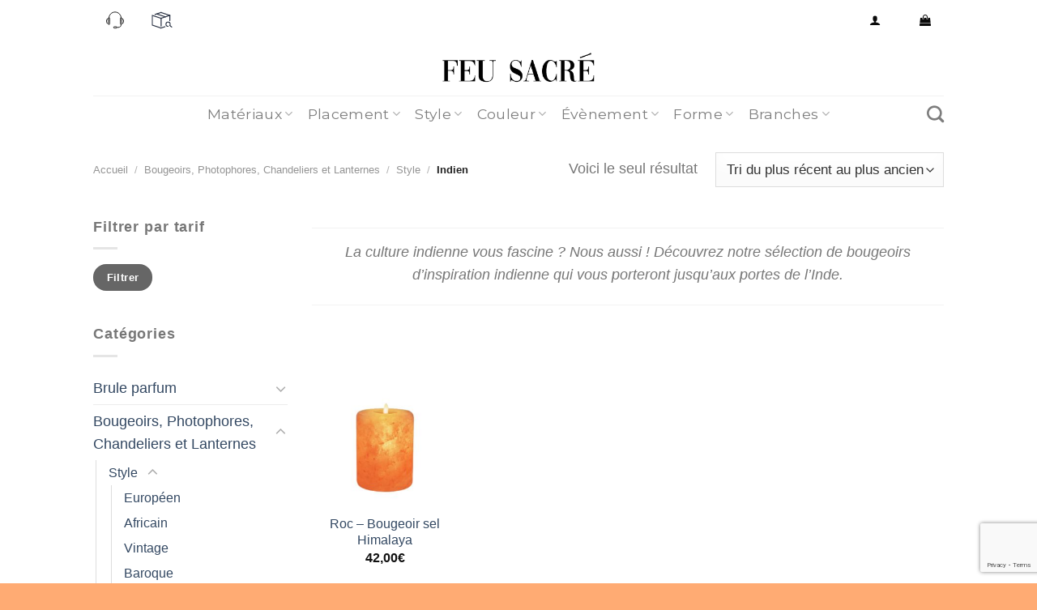

--- FILE ---
content_type: text/html; charset=UTF-8
request_url: https://feusacre.fr/collection/bougeoirs/style/indien/
body_size: 22612
content:
<!DOCTYPE html>
<!--[if IE 9 ]> <html lang="fr-FR" class="ie9 loading-site no-js"> <![endif]-->
<!--[if IE 8 ]> <html lang="fr-FR" class="ie8 loading-site no-js"> <![endif]-->
<!--[if (gte IE 9)|!(IE)]><!--><html lang="fr-FR" class="loading-site no-js"> <!--<![endif]-->
<head>
	<meta charset="UTF-8" />
	<link rel="profile" href="http://gmpg.org/xfn/11" />
	<link rel="pingback" href="https://feusacre.fr/xmlrpc.php" />

	<script>(function(html){html.className = html.className.replace(/\bno-js\b/,'js')})(document.documentElement);</script>
<meta name='robots' content='index, follow, max-image-preview:large, max-snippet:-1, max-video-preview:-1' />
<script>window._wca = window._wca || [];</script>
<meta name="viewport" content="width=device-width, initial-scale=1, maximum-scale=1" />
	<!-- This site is optimized with the Yoast SEO plugin v16.2 - https://yoast.com/wordpress/plugins/seo/ -->
	<title>Collection Bougeoirs Indiens | Feu Sacré</title>
	<meta name="description" content="La culture indienne vous fascine ? Nous aussi ! Découvrez notre sélection de bougeoirs d&#039;inspiration indienne qui vous porteront jusqu&#039;aux portes de l&#039;Inde." />
	<link rel="canonical" href="https://feusacre.fr/collection/bougeoirs/style/indien/" />
	<meta property="og:locale" content="fr_FR" />
	<meta property="og:type" content="article" />
	<meta property="og:title" content="Collection Bougeoirs Indiens | Feu Sacré" />
	<meta property="og:description" content="La culture indienne vous fascine ? Nous aussi ! Découvrez notre sélection de bougeoirs d&#039;inspiration indienne qui vous porteront jusqu&#039;aux portes de l&#039;Inde." />
	<meta property="og:url" content="https://feusacre.fr/collection/bougeoirs/style/indien/" />
	<meta property="og:site_name" content="Feu Sacré" />
	<meta name="twitter:card" content="summary_large_image" />
	<script type="application/ld+json" class="yoast-schema-graph">{"@context":"https://schema.org","@graph":[{"@type":"WebSite","@id":"https://feusacre.fr/#website","url":"https://feusacre.fr/","name":"Feu Sacr\u00e9","description":"Rendez votre int\u00e9rieur unique","potentialAction":[{"@type":"SearchAction","target":"https://feusacre.fr/?s={search_term_string}","query-input":"required name=search_term_string"}],"inLanguage":"fr-FR"},{"@type":"CollectionPage","@id":"https://feusacre.fr/collection/bougeoirs/style/indien/#webpage","url":"https://feusacre.fr/collection/bougeoirs/style/indien/","name":"Collection Bougeoirs Indiens | Feu Sacr\u00e9","isPartOf":{"@id":"https://feusacre.fr/#website"},"description":"La culture indienne vous fascine ? Nous aussi ! D\u00e9couvrez notre s\u00e9lection de bougeoirs d'inspiration indienne qui vous porteront jusqu'aux portes de l'Inde.","breadcrumb":{"@id":"https://feusacre.fr/collection/bougeoirs/style/indien/#breadcrumb"},"inLanguage":"fr-FR","potentialAction":[{"@type":"ReadAction","target":["https://feusacre.fr/collection/bougeoirs/style/indien/"]}]},{"@type":"BreadcrumbList","@id":"https://feusacre.fr/collection/bougeoirs/style/indien/#breadcrumb","itemListElement":[{"@type":"ListItem","position":1,"item":{"@type":"WebPage","@id":"https://feusacre.fr/","url":"https://feusacre.fr/","name":"Accueil"}},{"@type":"ListItem","position":2,"item":{"@type":"WebPage","@id":"https://feusacre.fr/collection/bougeoirs/","url":"https://feusacre.fr/collection/bougeoirs/","name":"Bougeoirs, Photophores, Chandeliers et Lanternes"}},{"@type":"ListItem","position":3,"item":{"@type":"WebPage","@id":"https://feusacre.fr/collection/bougeoirs/style/","url":"https://feusacre.fr/collection/bougeoirs/style/","name":"Style"}},{"@type":"ListItem","position":4,"item":{"@id":"https://feusacre.fr/collection/bougeoirs/style/indien/#webpage"}}]}]}</script>
	<!-- / Yoast SEO plugin. -->


<link rel='dns-prefetch' href='//static.klaviyo.com' />
<link rel='dns-prefetch' href='//stats.wp.com' />
<link rel='dns-prefetch' href='//www.google.com' />
<link rel='dns-prefetch' href='//fonts.googleapis.com' />
<link rel='dns-prefetch' href='//s.w.org' />
<link rel="alternate" type="application/rss+xml" title="Feu Sacré &raquo; Flux" href="https://feusacre.fr/feed/" />
<link rel="alternate" type="application/rss+xml" title="Feu Sacré &raquo; Flux des commentaires" href="https://feusacre.fr/comments/feed/" />
<link rel="alternate" type="application/rss+xml" title="Flux pour Feu Sacré &raquo; Indien Catégorie" href="https://feusacre.fr/collection/bougeoirs/style/indien/feed/" />
		<script type="text/javascript">
			window._wpemojiSettings = {"baseUrl":"https:\/\/s.w.org\/images\/core\/emoji\/13.0.1\/72x72\/","ext":".png","svgUrl":"https:\/\/s.w.org\/images\/core\/emoji\/13.0.1\/svg\/","svgExt":".svg","source":{"concatemoji":"https:\/\/feusacre.fr\/wp-includes\/js\/wp-emoji-release.min.js?ver=5.7.14"}};
			!function(e,a,t){var n,r,o,i=a.createElement("canvas"),p=i.getContext&&i.getContext("2d");function s(e,t){var a=String.fromCharCode;p.clearRect(0,0,i.width,i.height),p.fillText(a.apply(this,e),0,0);e=i.toDataURL();return p.clearRect(0,0,i.width,i.height),p.fillText(a.apply(this,t),0,0),e===i.toDataURL()}function c(e){var t=a.createElement("script");t.src=e,t.defer=t.type="text/javascript",a.getElementsByTagName("head")[0].appendChild(t)}for(o=Array("flag","emoji"),t.supports={everything:!0,everythingExceptFlag:!0},r=0;r<o.length;r++)t.supports[o[r]]=function(e){if(!p||!p.fillText)return!1;switch(p.textBaseline="top",p.font="600 32px Arial",e){case"flag":return s([127987,65039,8205,9895,65039],[127987,65039,8203,9895,65039])?!1:!s([55356,56826,55356,56819],[55356,56826,8203,55356,56819])&&!s([55356,57332,56128,56423,56128,56418,56128,56421,56128,56430,56128,56423,56128,56447],[55356,57332,8203,56128,56423,8203,56128,56418,8203,56128,56421,8203,56128,56430,8203,56128,56423,8203,56128,56447]);case"emoji":return!s([55357,56424,8205,55356,57212],[55357,56424,8203,55356,57212])}return!1}(o[r]),t.supports.everything=t.supports.everything&&t.supports[o[r]],"flag"!==o[r]&&(t.supports.everythingExceptFlag=t.supports.everythingExceptFlag&&t.supports[o[r]]);t.supports.everythingExceptFlag=t.supports.everythingExceptFlag&&!t.supports.flag,t.DOMReady=!1,t.readyCallback=function(){t.DOMReady=!0},t.supports.everything||(n=function(){t.readyCallback()},a.addEventListener?(a.addEventListener("DOMContentLoaded",n,!1),e.addEventListener("load",n,!1)):(e.attachEvent("onload",n),a.attachEvent("onreadystatechange",function(){"complete"===a.readyState&&t.readyCallback()})),(n=t.source||{}).concatemoji?c(n.concatemoji):n.wpemoji&&n.twemoji&&(c(n.twemoji),c(n.wpemoji)))}(window,document,window._wpemojiSettings);
		</script>
		<style type="text/css">
img.wp-smiley,
img.emoji {
	display: inline !important;
	border: none !important;
	box-shadow: none !important;
	height: 1em !important;
	width: 1em !important;
	margin: 0 .07em !important;
	vertical-align: -0.1em !important;
	background: none !important;
	padding: 0 !important;
}
</style>
	<link rel='stylesheet' id='wp-block-library-css'  href='https://feusacre.fr/wp-includes/css/dist/block-library/style.min.css?ver=5.7.14' type='text/css' media='all' />
<style id='wp-block-library-inline-css' type='text/css'>
.has-text-align-justify{text-align:justify;}
</style>
<link rel='stylesheet' id='wc-block-vendors-style-css'  href='https://feusacre.fr/wp-content/plugins/woocommerce/packages/woocommerce-blocks/build/vendors-style.css?ver=4.9.1' type='text/css' media='all' />
<link rel='stylesheet' id='wc-block-style-css'  href='https://feusacre.fr/wp-content/plugins/woocommerce/packages/woocommerce-blocks/build/style.css?ver=4.9.1' type='text/css' media='all' />
<link rel='stylesheet' id='contact-form-7-css'  href='https://feusacre.fr/wp-content/plugins/contact-form-7/includes/css/styles.css?ver=5.4.1' type='text/css' media='all' />
<style id='woocommerce-inline-inline-css' type='text/css'>
.woocommerce form .form-row .required { visibility: visible; }
</style>
<link rel='stylesheet' id='flatsome-icons-css'  href='https://feusacre.fr/wp-content/themes/flatsome/assets/css/fl-icons.css?ver=3.12' type='text/css' media='all' />
<link rel='stylesheet' id='flatsome-main-css'  href='https://feusacre.fr/wp-content/themes/flatsome/assets/css/flatsome.css?ver=3.13.3' type='text/css' media='all' />
<link rel='stylesheet' id='flatsome-shop-css'  href='https://feusacre.fr/wp-content/themes/flatsome/assets/css/flatsome-shop.css?ver=3.13.3' type='text/css' media='all' />
<link rel='stylesheet' id='flatsome-googlefonts-css'  href='//fonts.googleapis.com/css?family=Playfair+Display%3Aregular%2Cregular%7CGeorgia%2CTimes%2C%22Times+New+Roman%22%2Cserif%3Aregular%2Cregular%7CMontserrat%3Aregular%2C400%7CDancing+Script%3Aregular%2C400&#038;display=swap&#038;ver=3.9' type='text/css' media='all' />
<link rel='stylesheet' id='jetpack_css-css'  href='https://feusacre.fr/wp-content/plugins/jetpack/css/jetpack.css?ver=9.7.3' type='text/css' media='all' />
<script type='text/javascript' src='https://feusacre.fr/wp-includes/js/jquery/jquery.min.js?ver=3.5.1' id='jquery-core-js'></script>
<script type='text/javascript' src='https://feusacre.fr/wp-includes/js/jquery/jquery-migrate.min.js?ver=3.3.2' id='jquery-migrate-js'></script>
<script defer type='text/javascript' src='https://stats.wp.com/s-202603.js' id='woocommerce-analytics-js'></script>
<link rel="https://api.w.org/" href="https://feusacre.fr/wp-json/" /><link rel="EditURI" type="application/rsd+xml" title="RSD" href="https://feusacre.fr/xmlrpc.php?rsd" />
<link rel="wlwmanifest" type="application/wlwmanifest+xml" href="https://feusacre.fr/wp-includes/wlwmanifest.xml" /> 
<meta name="generator" content="WordPress 5.7.14" />
<meta name="generator" content="WooCommerce 5.3.3" />
<style type='text/css'>img#wpstats{display:none}</style>
		<style>.bg{opacity: 0; transition: opacity 1s; -webkit-transition: opacity 1s;} .bg-loaded{opacity: 1;}</style><!--[if IE]><link rel="stylesheet" type="text/css" href="https://feusacre.fr/wp-content/themes/flatsome/assets/css/ie-fallback.css"><script src="//cdnjs.cloudflare.com/ajax/libs/html5shiv/3.6.1/html5shiv.js"></script><script>var head = document.getElementsByTagName('head')[0],style = document.createElement('style');style.type = 'text/css';style.styleSheet.cssText = ':before,:after{content:none !important';head.appendChild(style);setTimeout(function(){head.removeChild(style);}, 0);</script><script src="https://feusacre.fr/wp-content/themes/flatsome/assets/libs/ie-flexibility.js"></script><![endif]--><!-- Facebook Pixel Code -->
<script>
!function(f,b,e,v,n,t,s)
{if(f.fbq)return;n=f.fbq=function(){n.callMethod?
n.callMethod.apply(n,arguments):n.queue.push(arguments)};
if(!f._fbq)f._fbq=n;n.push=n;n.loaded=!0;n.version='2.0';
n.queue=[];t=b.createElement(e);t.async=!0;
t.src=v;s=b.getElementsByTagName(e)[0];
s.parentNode.insertBefore(t,s)}(window, document,'script',
'https://connect.facebook.net/en_US/fbevents.js');
fbq('init', '1327734927597421');
fbq('track', 'PageView');
</script>
<noscript><img height="1" width="1" style="display:none"
src="https://www.facebook.com/tr?id=1327734927597421&ev=PageView&noscript=1"
/></noscript>
<!-- End Facebook Pixel Code -->

<meta name="p:domain_verify" content="d0e474248be0ca5123f1526b43cb852f"/>

<!-- Google Tag Manager -->
<script>(function(w,d,s,l,i){w[l]=w[l]||[];w[l].push({'gtm.start':
new Date().getTime(),event:'gtm.js'});var f=d.getElementsByTagName(s)[0],
j=d.createElement(s),dl=l!='dataLayer'?'&l='+l:'';j.async=true;j.src=
'https://www.googletagmanager.com/gtm.js?id='+i+dl;f.parentNode.insertBefore(j,f);
})(window,document,'script','dataLayer','GTM-TDLCSVJ');</script>
<!-- End Google Tag Manager -->

<!-- Global site tag (gtag.js) - Google Analytics -->
<script async src="https://www.googletagmanager.com/gtag/js?id=UA-194904494-1">
</script>
<script>
  window.dataLayer = window.dataLayer || [];
  function gtag(){dataLayer.push(arguments);}
  gtag('js', new Date());

  gtag('config', 'UA-194904494-1');
</script>

<script>
  gtag('event', 'page_view', {
    'send_to': 'AW-377690043',
    'value': 'replace with value',
    'items': [{
      'id': 'replace with value',
      'location_id': 'replace with value',
      'google_business_vertical': 'custom'
    }]
  });
</script>

<!-- Global site tag (gtag.js) - Google Ads: 377690043 -->
<script async src="https://www.googletagmanager.com/gtag/js?id=AW-377690043"></script>
<script>
  window.dataLayer = window.dataLayer || [];
  function gtag(){dataLayer.push(arguments);}
  gtag('js', new Date());

  gtag('config', 'AW-377690043');
</script>

	<noscript><style>.woocommerce-product-gallery{ opacity: 1 !important; }</style></noscript>
	<link rel="icon" href="https://feusacre.fr/wp-content/uploads/2021/02/cropped-favicon-feu-sacre-32x32.png" sizes="32x32" />
<link rel="icon" href="https://feusacre.fr/wp-content/uploads/2021/02/cropped-favicon-feu-sacre-192x192.png" sizes="192x192" />
<link rel="apple-touch-icon" href="https://feusacre.fr/wp-content/uploads/2021/02/cropped-favicon-feu-sacre-180x180.png" />
<meta name="msapplication-TileImage" content="https://feusacre.fr/wp-content/uploads/2021/02/cropped-favicon-feu-sacre-270x270.png" />
<style id="custom-css" type="text/css">:root {--primary-color: #ffab73;}.header-main{height: 70px}#logo img{max-height: 70px}#logo{width:233px;}.header-bottom{min-height: 37px}.header-top{min-height: 48px}.transparent .header-main{height: 229px}.transparent #logo img{max-height: 229px}.has-transparent + .page-title:first-of-type,.has-transparent + #main > .page-title,.has-transparent + #main > div > .page-title,.has-transparent + #main .page-header-wrapper:first-of-type .page-title{padding-top: 309px;}.header.show-on-scroll,.stuck .header-main{height:70px!important}.stuck #logo img{max-height: 70px!important}.search-form{ width: 100%;}.header-bg-color, .header-wrapper {background-color: rgba(255,255,255,0.9)}.header-bottom {background-color: #ffffff}.top-bar-nav > li > a{line-height: 23px }.stuck .header-main .nav > li > a{line-height: 50px }.header-bottom-nav > li > a{line-height: 25px }@media (max-width: 549px) {.header-main{height: 66px}#logo img{max-height: 66px}}.nav-dropdown{font-size:100%}.header-top{background-color:#ffffff!important;}/* Color */.accordion-title.active, .has-icon-bg .icon .icon-inner,.logo a, .primary.is-underline, .primary.is-link, .badge-outline .badge-inner, .nav-outline > li.active> a,.nav-outline >li.active > a, .cart-icon strong,[data-color='primary'], .is-outline.primary{color: #ffab73;}/* Color !important */[data-text-color="primary"]{color: #ffab73!important;}/* Background Color */[data-text-bg="primary"]{background-color: #ffab73;}/* Background */.scroll-to-bullets a,.featured-title, .label-new.menu-item > a:after, .nav-pagination > li > .current,.nav-pagination > li > span:hover,.nav-pagination > li > a:hover,.has-hover:hover .badge-outline .badge-inner,button[type="submit"], .button.wc-forward:not(.checkout):not(.checkout-button), .button.submit-button, .button.primary:not(.is-outline),.featured-table .title,.is-outline:hover, .has-icon:hover .icon-label,.nav-dropdown-bold .nav-column li > a:hover, .nav-dropdown.nav-dropdown-bold > li > a:hover, .nav-dropdown-bold.dark .nav-column li > a:hover, .nav-dropdown.nav-dropdown-bold.dark > li > a:hover, .is-outline:hover, .tagcloud a:hover,.grid-tools a, input[type='submit']:not(.is-form), .box-badge:hover .box-text, input.button.alt,.nav-box > li > a:hover,.nav-box > li.active > a,.nav-pills > li.active > a ,.current-dropdown .cart-icon strong, .cart-icon:hover strong, .nav-line-bottom > li > a:before, .nav-line-grow > li > a:before, .nav-line > li > a:before,.banner, .header-top, .slider-nav-circle .flickity-prev-next-button:hover svg, .slider-nav-circle .flickity-prev-next-button:hover .arrow, .primary.is-outline:hover, .button.primary:not(.is-outline), input[type='submit'].primary, input[type='submit'].primary, input[type='reset'].button, input[type='button'].primary, .badge-inner{background-color: #ffab73;}/* Border */.nav-vertical.nav-tabs > li.active > a,.scroll-to-bullets a.active,.nav-pagination > li > .current,.nav-pagination > li > span:hover,.nav-pagination > li > a:hover,.has-hover:hover .badge-outline .badge-inner,.accordion-title.active,.featured-table,.is-outline:hover, .tagcloud a:hover,blockquote, .has-border, .cart-icon strong:after,.cart-icon strong,.blockUI:before, .processing:before,.loading-spin, .slider-nav-circle .flickity-prev-next-button:hover svg, .slider-nav-circle .flickity-prev-next-button:hover .arrow, .primary.is-outline:hover{border-color: #ffab73}.nav-tabs > li.active > a{border-top-color: #ffab73}.widget_shopping_cart_content .blockUI.blockOverlay:before { border-left-color: #ffab73 }.woocommerce-checkout-review-order .blockUI.blockOverlay:before { border-left-color: #ffab73 }/* Fill */.slider .flickity-prev-next-button:hover svg,.slider .flickity-prev-next-button:hover .arrow{fill: #ffab73;}/* Background Color */[data-icon-label]:after, .secondary.is-underline:hover,.secondary.is-outline:hover,.icon-label,.button.secondary:not(.is-outline),.button.alt:not(.is-outline), .badge-inner.on-sale, .button.checkout, .single_add_to_cart_button, .current .breadcrumb-step{ background-color:#ffd384; }[data-text-bg="secondary"]{background-color: #ffd384;}/* Color */.secondary.is-underline,.secondary.is-link, .secondary.is-outline,.stars a.active, .star-rating:before, .woocommerce-page .star-rating:before,.star-rating span:before, .color-secondary{color: #ffd384}/* Color !important */[data-text-color="secondary"]{color: #ffd384!important;}/* Border */.secondary.is-outline:hover{border-color:#ffd384}.success.is-underline:hover,.success.is-outline:hover,.success{background-color: #fff9b0}.success-color, .success.is-link, .success.is-outline{color: #fff9b0;}.success-border{border-color: #fff9b0!important;}/* Color !important */[data-text-color="success"]{color: #fff9b0!important;}/* Background Color */[data-text-bg="success"]{background-color: #fff9b0;}.alert.is-underline:hover,.alert.is-outline:hover,.alert{background-color: #ac0d0d}.alert.is-link, .alert.is-outline, .color-alert{color: #ac0d0d;}/* Color !important */[data-text-color="alert"]{color: #ac0d0d!important;}/* Background Color */[data-text-bg="alert"]{background-color: #ac0d0d;}body{font-size: 110%;}body{font-family:"Georgia,Times,"Times New Roman",serif", sans-serif}body{font-weight: 0}.nav > li > a {font-family:"Montserrat", sans-serif;}.mobile-sidebar-levels-2 .nav > li > ul > li > a {font-family:"Montserrat", sans-serif;}.nav > li > a {font-weight: 400;}.mobile-sidebar-levels-2 .nav > li > ul > li > a {font-weight: 400;}h1,h2,h3,h4,h5,h6,.heading-font, .off-canvas-center .nav-sidebar.nav-vertical > li > a{font-family: "Playfair Display", sans-serif;}h1,h2,h3,h4,h5,h6,.heading-font,.banner h1,.banner h2{font-weight: 0;}.breadcrumbs{text-transform: none;}button,.button{text-transform: none;}.nav > li > a, .links > li > a{text-transform: none;}.section-title span{text-transform: none;}h3.widget-title,span.widget-title{text-transform: none;}.alt-font{font-family: "Dancing Script", sans-serif;}.alt-font{font-weight: 400!important;}.header:not(.transparent) .top-bar-nav > li > a {color: #0a0a0a;}.shop-page-title.featured-title .title-overlay{background-color: rgba(10,10,10,0.3);}.current .breadcrumb-step, [data-icon-label]:after, .button#place_order,.button.checkout,.checkout-button,.single_add_to_cart_button.button{background-color: #f7ca47!important }.has-equal-box-heights .box-image {padding-top: 100%;}@media screen and (min-width: 550px){.products .box-vertical .box-image{min-width: 300px!important;width: 300px!important;}}.header-main .social-icons,.header-main .cart-icon strong,.header-main .menu-title,.header-main .header-button > .button.is-outline,.header-main .nav > li > a > i:not(.icon-angle-down){color: #0a0a0a!important;}.header-main .header-button > .button.is-outline,.header-main .cart-icon strong:after,.header-main .cart-icon strong{border-color: #0a0a0a!important;}.header-main .header-button > .button:not(.is-outline){background-color: #0a0a0a!important;}.header-main .current-dropdown .cart-icon strong,.header-main .header-button > .button:hover,.header-main .header-button > .button:hover i,.header-main .header-button > .button:hover span{color:#FFF!important;}.header-main .menu-title:hover,.header-main .social-icons a:hover,.header-main .header-button > .button.is-outline:hover,.header-main .nav > li > a:hover > i:not(.icon-angle-down){color: #0a0a0a!important;}.header-main .current-dropdown .cart-icon strong,.header-main .header-button > .button:hover{background-color: #0a0a0a!important;}.header-main .current-dropdown .cart-icon strong:after,.header-main .current-dropdown .cart-icon strong,.header-main .header-button > .button:hover{border-color: #0a0a0a!important;}.footer-1{background-color: #ffffff}.footer-2{background-color: #ffab73}.absolute-footer, html{background-color: #ffab73}/* Custom CSS *//***************CONTACT FORM CSS******************/.one-half,.one-third {position: relative;margin-right: 4%;float: left;margin-bottom: 20px;}.one-half { width: 48%; }.one-third { width: 30.66%; }.last {margin-right: 0 !important;clear: right;}@media only screen and (max-width: 767px) {.one-half, .one-third {width: 100%;margin-right: 0;}}.wpcf7-submit{width: 100%;}/*********************COLUMN HOVER EFFECT******************/.col-hover .col-inner:hover { background: #0329D1 !important; }.col-hover .col-inner:hover .icon-box-img svg,.col-hover .col-inner:hover .button,.col-hover .col-inner:hover h3,.col-hover .col-inner:hover p { color: white; }button.single_add_to_cart_button.button.alt {color: #000000;}.label-new.menu-item > a:after{content:"Nouveau";}.label-hot.menu-item > a:after{content:"Hot";}.label-sale.menu-item > a:after{content:"En action";}.label-popular.menu-item > a:after{content:"Populaire";}</style><style id="infinite-scroll-css" type="text/css">.page-load-status,.archive .woocommerce-pagination {display: none;}</style></head>

<body class="archive tax-product_cat term-indien term-124 theme-flatsome woocommerce woocommerce-page woocommerce-no-js full-width lightbox nav-dropdown-has-arrow nav-dropdown-has-shadow nav-dropdown-has-border">

<!-- Google Tag Manager (noscript) -->
<noscript><iframe src="https://www.googletagmanager.com/ns.html?id=GTM-TDLCSVJ"
height="0" width="0" style="display:none;visibility:hidden"></iframe></noscript>
<!-- End Google Tag Manager (noscript) -->
<a class="skip-link screen-reader-text" href="#main">Skip to content</a>

<div id="wrapper">

	
	<header id="header" class="header has-sticky sticky-jump">
		<div class="header-wrapper">
			<div id="top-bar" class="header-top hide-for-sticky nav-dark hide-for-medium">
    <div class="flex-row container">
      <div class="flex-col hide-for-medium flex-left">
          <ul class="nav nav-left medium-nav-center nav-small  nav-tabs">
              <li class="html custom html_topbar_left"><a href="https://feusacre.fr/nous-contacter/">
<img src="https://feusacre.fr/wp-content/uploads/2021/04/support-client.svg" alt="Contactez-nous" style="width:22px;height:22px;">
</a></li><li class="html custom html_topbar_right"><a href="https://feusacre.fr/suivi-commande/">
<img src="https://feusacre.fr/wp-content/uploads/2021/04/suivi-commande.svg" alt="Suivez ma commande" style="width:30px;height:30px;">
</a></li>          </ul>
      </div>

      <div class="flex-col hide-for-medium flex-center">
          <ul class="nav nav-center nav-small  nav-tabs">
                        </ul>
      </div>

      <div class="flex-col hide-for-medium flex-right">
         <ul class="nav top-bar-nav nav-right nav-small  nav-tabs">
              <li class="account-item has-icon
    "
>

<a href="https://feusacre.fr/my-account/"
    class="nav-top-link nav-top-not-logged-in is-small"
    data-open="#login-form-popup"  >
  <i class="icon-user" ></i>
</a>



</li>
<li class="header-divider"></li><li class="cart-item has-icon has-dropdown">

<a href="https://feusacre.fr/panier/" title="Panier" class="header-cart-link is-small">



    <i class="icon-shopping-bag"
    data-icon-label="0">
  </i>
  </a>

 <ul class="nav-dropdown nav-dropdown-default">
    <li class="html widget_shopping_cart">
      <div class="widget_shopping_cart_content">
        

	<p class="woocommerce-mini-cart__empty-message">Votre panier est vide.</p>


      </div>
    </li>
     </ul>

</li>
          </ul>
      </div>

      
    </div>
</div>
<div id="masthead" class="header-main show-logo-center hide-for-sticky">
      <div class="header-inner flex-row container logo-center medium-logo-center" role="navigation">

          <!-- Logo -->
          <div id="logo" class="flex-col logo">
            <!-- Header logo -->
<a href="https://feusacre.fr/" title="Feu Sacré - Rendez votre intérieur unique" rel="home">
    <img width="233" height="70" src="https://feusacre.fr/wp-content/uploads/2021/02/logo_feu_sacre.png" class="header_logo header-logo" alt="Feu Sacré"/><img  width="233" height="70" src="https://feusacre.fr/wp-content/uploads/2021/02/logo_feu_sacre.png" class="header-logo-dark" alt="Feu Sacré"/></a>
          </div>

          <!-- Mobile Left Elements -->
          <div class="flex-col show-for-medium flex-left">
            <ul class="mobile-nav nav nav-left ">
              <li class="nav-icon has-icon">
  		<a href="#" data-open="#main-menu" data-pos="left" data-bg="main-menu-overlay" data-color="dark" class="is-small" aria-label="Menu" aria-controls="main-menu" aria-expanded="false">
		
		  <i class="icon-menu" ></i>
		  <span class="menu-title uppercase hide-for-small">Menu</span>		</a>
	</li>            </ul>
          </div>

          <!-- Left Elements -->
          <div class="flex-col hide-for-medium flex-left
            ">
            <ul class="header-nav header-nav-main nav nav-left  nav-spacing-large nav-uppercase" >
                          </ul>
          </div>

          <!-- Right Elements -->
          <div class="flex-col hide-for-medium flex-right">
            <ul class="header-nav header-nav-main nav nav-right  nav-spacing-large nav-uppercase">
                          </ul>
          </div>

          <!-- Mobile Right Elements -->
          <div class="flex-col show-for-medium flex-right">
            <ul class="mobile-nav nav nav-right ">
              <li class="cart-item has-icon">

      <a href="https://feusacre.fr/panier/" class="header-cart-link off-canvas-toggle nav-top-link is-small" data-open="#cart-popup" data-class="off-canvas-cart" title="Panier" data-pos="right">
  
    <i class="icon-shopping-bag"
    data-icon-label="0">
  </i>
  </a>


  <!-- Cart Sidebar Popup -->
  <div id="cart-popup" class="mfp-hide widget_shopping_cart">
  <div class="cart-popup-inner inner-padding">
      <div class="cart-popup-title text-center">
          <h4 class="uppercase">Panier</h4>
          <div class="is-divider"></div>
      </div>
      <div class="widget_shopping_cart_content">
          

	<p class="woocommerce-mini-cart__empty-message">Votre panier est vide.</p>


      </div>
             <div class="cart-sidebar-content relative"></div>  </div>
  </div>

</li>
            </ul>
          </div>

      </div>
     
            <div class="container"><div class="top-divider full-width"></div></div>
      </div><div id="wide-nav" class="header-bottom wide-nav flex-has-center hide-for-medium">
    <div class="flex-row container">

                        <div class="flex-col hide-for-medium flex-left">
                <ul class="nav header-nav header-bottom-nav nav-left  nav-line-bottom nav-size-large nav-spacing-medium nav-uppercase">
                                    </ul>
            </div>
            
                        <div class="flex-col hide-for-medium flex-center">
                <ul class="nav header-nav header-bottom-nav nav-center  nav-line-bottom nav-size-large nav-spacing-medium nav-uppercase">
                    <li id="menu-item-677" class="menu-item menu-item-type-custom menu-item-object-custom menu-item-has-children menu-item-677 menu-item-design-default has-dropdown"><a class="nav-top-link">Matériaux<i class="icon-angle-down" ></i></a>
<ul class="sub-menu nav-dropdown nav-dropdown-default">
	<li id="menu-item-1653" class="menu-item menu-item-type-custom menu-item-object-custom menu-item-1653"><a href="https://feusacre.fr/collection/bougeoirs/materiaux/">Tout</a></li>
	<li id="menu-item-681" class="menu-item menu-item-type-custom menu-item-object-custom menu-item-681"><a href="https://feusacre.fr/collection/bougeoirs/materiaux/dore/">Doré</a></li>
	<li id="menu-item-680" class="menu-item menu-item-type-custom menu-item-object-custom menu-item-680"><a href="https://feusacre.fr/collection/bougeoirs/materiaux/bois/">Bois</a></li>
	<li id="menu-item-682" class="menu-item menu-item-type-custom menu-item-object-custom menu-item-682"><a href="https://feusacre.fr/collection/bougeoirs/materiaux/verre/">Verre</a></li>
	<li id="menu-item-678" class="menu-item menu-item-type-custom menu-item-object-custom menu-item-678"><a href="https://feusacre.fr/collection/bougeoirs/materiaux/argent/">Argent</a></li>
	<li id="menu-item-1822" class="menu-item menu-item-type-custom menu-item-object-custom menu-item-1822"><a href="https://feusacre.fr/collection/bougeoirs/materiaux/cristal/">Cristal</a></li>
	<li id="menu-item-679" class="menu-item menu-item-type-custom menu-item-object-custom menu-item-679"><a href="https://feusacre.fr/collection/bougeoirs/materiaux/metal/">Métal</a></li>
	<li id="menu-item-1654" class="menu-item menu-item-type-custom menu-item-object-custom menu-item-1654"><a href="https://feusacre.fr/collection/bougeoirs/materiaux/resine/">Résine</a></li>
</ul>
</li>
<li id="menu-item-683" class="menu-item menu-item-type-custom menu-item-object-custom menu-item-has-children menu-item-683 menu-item-design-default has-dropdown"><a class="nav-top-link">Placement<i class="icon-angle-down" ></i></a>
<ul class="sub-menu nav-dropdown nav-dropdown-default">
	<li id="menu-item-1656" class="menu-item menu-item-type-custom menu-item-object-custom menu-item-1656"><a href="https://feusacre.fr/collection/bougeoirs/placement/">Tout</a></li>
	<li id="menu-item-684" class="menu-item menu-item-type-custom menu-item-object-custom menu-item-684"><a href="https://feusacre.fr/collection/bougeoirs/placement/mural/">Mural</a></li>
	<li id="menu-item-685" class="menu-item menu-item-type-custom menu-item-object-custom menu-item-685"><a href="https://feusacre.fr/collection/bougeoirs/placement/sur-pied/">Sur pied</a></li>
</ul>
</li>
<li id="menu-item-686" class="menu-item menu-item-type-custom menu-item-object-custom menu-item-has-children menu-item-686 menu-item-design-default has-dropdown"><a class="nav-top-link">Style<i class="icon-angle-down" ></i></a>
<ul class="sub-menu nav-dropdown nav-dropdown-default">
	<li id="menu-item-1655" class="menu-item menu-item-type-custom menu-item-object-custom menu-item-1655"><a href="https://feusacre.fr/collection/bougeoirs/style/">Tout</a></li>
	<li id="menu-item-691" class="menu-item menu-item-type-custom menu-item-object-custom menu-item-691"><a href="https://feusacre.fr/collection/bougeoirs/style/design/">Design</a></li>
	<li id="menu-item-699" class="menu-item menu-item-type-custom menu-item-object-custom menu-item-699"><a href="https://feusacre.fr/collection/bougeoirs/style/vintage/">Vintage</a></li>
	<li id="menu-item-695" class="menu-item menu-item-type-custom menu-item-object-custom menu-item-695"><a href="https://feusacre.fr/collection/bougeoirs/style/moderne/">Moderne</a></li>
	<li id="menu-item-2558" class="menu-item menu-item-type-custom menu-item-object-custom menu-item-2558"><a href="https://feusacre.fr/collection/bougeoirs/style/europeen/">Européen</a></li>
	<li id="menu-item-694" class="menu-item menu-item-type-custom menu-item-object-custom menu-item-694"><a href="https://feusacre.fr/collection/bougeoirs/style/juif/">Juif</a></li>
	<li id="menu-item-698" class="menu-item menu-item-type-custom menu-item-object-custom menu-item-698"><a href="https://feusacre.fr/collection/bougeoirs/style/scandinave/">Scandinave</a></li>
	<li id="menu-item-696" class="menu-item menu-item-type-custom menu-item-object-custom menu-item-696"><a href="https://feusacre.fr/collection/bougeoirs/style/oriental/">Oriental</a></li>
	<li id="menu-item-688" class="menu-item menu-item-type-custom menu-item-object-custom menu-item-688"><a href="https://feusacre.fr/collection/bougeoirs/style/baroque/">Baroque</a></li>
	<li id="menu-item-692" class="menu-item menu-item-type-custom menu-item-object-custom menu-item-692"><a href="https://feusacre.fr/collection/bougeoirs/style/gothique/">Gothique</a></li>
	<li id="menu-item-697" class="menu-item menu-item-type-custom menu-item-object-custom menu-item-697"><a href="https://feusacre.fr/collection/bougeoirs/style/religieux/">Religieux</a></li>
</ul>
</li>
<li id="menu-item-659" class="menu-item menu-item-type-custom menu-item-object-custom menu-item-has-children menu-item-659 menu-item-design-default has-dropdown"><a class="nav-top-link">Couleur<i class="icon-angle-down" ></i></a>
<ul class="sub-menu nav-dropdown nav-dropdown-default">
	<li id="menu-item-1657" class="menu-item menu-item-type-custom menu-item-object-custom menu-item-1657"><a href="https://feusacre.fr/collection/bougeoirs/couleur/">Tout</a></li>
	<li id="menu-item-660" class="menu-item menu-item-type-custom menu-item-object-custom menu-item-660"><a href="https://feusacre.fr/collection/bougeoirs/couleur/noir/">Noir</a></li>
	<li id="menu-item-3047" class="menu-item menu-item-type-custom menu-item-object-custom menu-item-3047"><a href="https://feusacre.fr/collection/bougeoirs/couleur/argente/">Argent</a></li>
	<li id="menu-item-662" class="menu-item menu-item-type-custom menu-item-object-custom menu-item-662"><a href="https://feusacre.fr/collection/bougeoirs/couleur/or/">Or</a></li>
	<li id="menu-item-661" class="menu-item menu-item-type-custom menu-item-object-custom menu-item-661"><a href="https://feusacre.fr/collection/bougeoirs/couleur/blanc/">Blanc</a></li>
	<li id="menu-item-3046" class="menu-item menu-item-type-custom menu-item-object-custom menu-item-3046"><a href="https://feusacre.fr/collection/bougeoirs/couleur/bronze/">Bronze</a></li>
	<li id="menu-item-664" class="menu-item menu-item-type-custom menu-item-object-custom menu-item-664"><a href="https://feusacre.fr/collection/bougeoirs/couleur/rouge/">Rouge</a></li>
	<li id="menu-item-663" class="menu-item menu-item-type-custom menu-item-object-custom menu-item-663"><a href="https://feusacre.fr/collection/bougeoirs/couleur/rose/">Rose</a></li>
</ul>
</li>
<li id="menu-item-666" class="menu-item menu-item-type-custom menu-item-object-custom menu-item-has-children menu-item-666 menu-item-design-default has-dropdown"><a class="nav-top-link">Évènement<i class="icon-angle-down" ></i></a>
<ul class="sub-menu nav-dropdown nav-dropdown-default">
	<li id="menu-item-1658" class="menu-item menu-item-type-custom menu-item-object-custom menu-item-1658"><a href="https://feusacre.fr/collection/bougeoirs/evenement/">Tout</a></li>
	<li id="menu-item-669" class="menu-item menu-item-type-custom menu-item-object-custom menu-item-669"><a href="https://feusacre.fr/collection/bougeoirs/evenement/noel/">Noël</a></li>
	<li id="menu-item-668" class="menu-item menu-item-type-custom menu-item-object-custom menu-item-668"><a href="https://feusacre.fr/collection/bougeoirs/evenement/mariage/">Mariage</a></li>
	<li id="menu-item-667" class="menu-item menu-item-type-custom menu-item-object-custom menu-item-667"><a href="https://feusacre.fr/collection/bougeoirs/evenement/fete-religieuse/">Fête religieuse</a></li>
	<li id="menu-item-670" class="menu-item menu-item-type-custom menu-item-object-custom menu-item-670"><a href="https://feusacre.fr/collection/bougeoirs/evenement/saint-valentin/">Saint-Valentin</a></li>
</ul>
</li>
<li id="menu-item-671" class="menu-item menu-item-type-custom menu-item-object-custom menu-item-has-children menu-item-671 menu-item-design-default has-dropdown"><a class="nav-top-link">Forme<i class="icon-angle-down" ></i></a>
<ul class="sub-menu nav-dropdown nav-dropdown-default">
	<li id="menu-item-1659" class="menu-item menu-item-type-custom menu-item-object-custom menu-item-1659"><a href="https://feusacre.fr/collection/bougeoirs/formes/">Tout</a></li>
	<li id="menu-item-672" class="menu-item menu-item-type-custom menu-item-object-custom menu-item-672"><a href="https://feusacre.fr/collection/bougeoirs/formes/ange/">Ange</a></li>
	<li id="menu-item-676" class="menu-item menu-item-type-custom menu-item-object-custom menu-item-676"><a href="https://feusacre.fr/collection/bougeoirs/formes/geometrique/">Géométrique</a></li>
	<li id="menu-item-675" class="menu-item menu-item-type-custom menu-item-object-custom menu-item-675"><a href="https://feusacre.fr/collection/bougeoirs/formes/fleur/">Fleur</a></li>
	<li id="menu-item-674" class="menu-item menu-item-type-custom menu-item-object-custom menu-item-674"><a href="https://feusacre.fr/collection/bougeoirs/formes/coeur/">Coeur</a></li>
	<li id="menu-item-3019" class="menu-item menu-item-type-custom menu-item-object-custom menu-item-3019"><a href="https://feusacre.fr/collection/bougeoirs/formes/cerf/">Cerf</a></li>
</ul>
</li>
<li id="menu-item-3020" class="menu-item menu-item-type-custom menu-item-object-custom menu-item-has-children menu-item-3020 menu-item-design-default has-dropdown"><a class="nav-top-link">Branches<i class="icon-angle-down" ></i></a>
<ul class="sub-menu nav-dropdown nav-dropdown-default">
	<li id="menu-item-3021" class="menu-item menu-item-type-custom menu-item-object-custom menu-item-3021"><a href="https://feusacre.fr/collection/bougeoirs/branches/">Tout</a></li>
	<li id="menu-item-3022" class="menu-item menu-item-type-custom menu-item-object-custom menu-item-3022"><a href="https://feusacre.fr/collection/bougeoirs/branches/1-branche/">1 branche</a></li>
	<li id="menu-item-3023" class="menu-item menu-item-type-custom menu-item-object-custom menu-item-3023"><a href="https://feusacre.fr/collection/bougeoirs/branches/2-branches/">2 branches</a></li>
	<li id="menu-item-3024" class="menu-item menu-item-type-custom menu-item-object-custom menu-item-3024"><a href="https://feusacre.fr/collection/bougeoirs/branches/3-branches/">3 branches</a></li>
	<li id="menu-item-3025" class="menu-item menu-item-type-custom menu-item-object-custom menu-item-3025"><a href="https://feusacre.fr/collection/bougeoirs/branches/4-branches/">4 branches</a></li>
	<li id="menu-item-3026" class="menu-item menu-item-type-custom menu-item-object-custom menu-item-3026"><a href="https://feusacre.fr/collection/bougeoirs/branches/5-branches/">5 branches</a></li>
	<li id="menu-item-3027" class="menu-item menu-item-type-custom menu-item-object-custom menu-item-3027"><a href="https://feusacre.fr/collection/bougeoirs/branches/6-branches/">6 branches</a></li>
	<li id="menu-item-3028" class="menu-item menu-item-type-custom menu-item-object-custom menu-item-3028"><a href="https://feusacre.fr/collection/bougeoirs/branches/7-branches/">7 branches</a></li>
	<li id="menu-item-3029" class="menu-item menu-item-type-custom menu-item-object-custom menu-item-3029"><a href="https://feusacre.fr/collection/bougeoirs/branches/8-branches/">8 branches</a></li>
	<li id="menu-item-3030" class="menu-item menu-item-type-custom menu-item-object-custom menu-item-3030"><a href="https://feusacre.fr/collection/bougeoirs/branches/9-branches/">9 branches</a></li>
</ul>
</li>
                </ul>
            </div>
            
                        <div class="flex-col hide-for-medium flex-right flex-grow">
              <ul class="nav header-nav header-bottom-nav nav-right  nav-line-bottom nav-size-large nav-spacing-medium nav-uppercase">
                   <li class="header-search header-search-dropdown has-icon has-dropdown menu-item-has-children">
		<a href="#" aria-label="Recherche" class="is-small"><i class="icon-search" ></i></a>
		<ul class="nav-dropdown nav-dropdown-default">
	 	<li class="header-search-form search-form html relative has-icon">
	<div class="header-search-form-wrapper">
		<div class="searchform-wrapper ux-search-box relative is-normal"><form role="search" method="get" class="searchform" action="https://feusacre.fr/">
	<div class="flex-row relative">
						<div class="flex-col flex-grow">
			<label class="screen-reader-text" for="woocommerce-product-search-field-0">Recherche pour :</label>
			<input type="search" id="woocommerce-product-search-field-0" class="search-field mb-0" placeholder="Recherche&hellip;" value="" name="s" />
			<input type="hidden" name="post_type" value="product" />
					</div>
		<div class="flex-col">
			<button type="submit" value="Recherche" class="ux-search-submit submit-button secondary button icon mb-0" aria-label="Submit">
				<i class="icon-search" ></i>			</button>
		</div>
	</div>
	<div class="live-search-results text-left z-top"></div>
</form>
</div>	</div>
</li>	</ul>
</li>
              </ul>
            </div>
            
            
    </div>
</div>

<div class="header-bg-container fill"><div class="header-bg-image fill"></div><div class="header-bg-color fill"></div></div>		</div>
	</header>

	<div class="shop-page-title category-page-title page-title ">
	<div class="page-title-inner flex-row  medium-flex-wrap container">
	  <div class="flex-col flex-grow medium-text-center">
	  	<div class="is-smaller">
	<nav class="woocommerce-breadcrumb breadcrumbs "><a href="https://feusacre.fr">Accueil</a> <span class="divider">&#47;</span> <a href="https://feusacre.fr/collection/bougeoirs/">Bougeoirs, Photophores, Chandeliers et Lanternes</a> <span class="divider">&#47;</span> <a href="https://feusacre.fr/collection/bougeoirs/style/">Style</a> <span class="divider">&#47;</span> Indien</nav></div>
<div class="category-filtering category-filter-row show-for-medium">
	<a href="#" data-open="#shop-sidebar" data-visible-after="true" data-pos="left" class="filter-button uppercase plain">
		<i class="icon-equalizer"></i>
		<strong>Filtrer</strong>
	</a>
	<div class="inline-block">
			</div>
</div>
	  </div>
	  <div class="flex-col medium-text-center">
	  	<p class="woocommerce-result-count hide-for-medium">
	Voici le seul résultat</p>
<form class="woocommerce-ordering" method="get">
	<select name="orderby" class="orderby" aria-label="Commande">
					<option value="popularity" >Tri par popularité</option>
					<option value="rating" >Tri par notes moyennes</option>
					<option value="date"  selected='selected'>Tri du plus récent au plus ancien</option>
					<option value="price" >Tri par tarif croissant</option>
					<option value="price-desc" >Tri par tarif décroissant</option>
			</select>
	<input type="hidden" name="paged" value="1" />
	</form>
	  </div>
	</div>
</div>

	<main id="main" class="">
<div class="row category-page-row">

		<div class="col large-3 hide-for-medium ">
						<div id="shop-sidebar" class="sidebar-inner col-inner">
				<aside id="woocommerce_price_filter-9" class="widget woocommerce widget_price_filter"><span class="widget-title shop-sidebar">Filtrer par tarif</span><div class="is-divider small"></div>
<form method="get" action="https://feusacre.fr/collection/bougeoirs/style/indien/">
	<div class="price_slider_wrapper">
		<div class="price_slider" style="display:none;"></div>
		<div class="price_slider_amount" data-step="10">
			<input type="text" id="min_price" name="min_price" value="40" data-min="40" placeholder="Prix min" />
			<input type="text" id="max_price" name="max_price" value="50" data-max="50" placeholder="Prix max" />
						<button type="submit" class="button">Filtrer</button>
			<div class="price_label" style="display:none;">
				Prix : <span class="from"></span> &mdash; <span class="to"></span>
			</div>
						<div class="clear"></div>
		</div>
	</div>
</form>

</aside><aside id="woocommerce_product_categories-13" class="widget woocommerce widget_product_categories"><span class="widget-title shop-sidebar">Catégories</span><div class="is-divider small"></div><ul class="product-categories"><li class="cat-item cat-item-330 cat-parent"><a href="https://feusacre.fr/collection/brule-parfum/">Brule parfum</a><ul class='children'>
<li class="cat-item cat-item-332"><a href="https://feusacre.fr/collection/brule-parfum/bois-bruleur-dencens/">Bois</a></li>
<li class="cat-item cat-item-331"><a href="https://feusacre.fr/collection/brule-parfum/ceramique/">Céramique</a></li>
</ul>
</li>
<li class="cat-item cat-item-91 cat-parent current-cat-parent"><a href="https://feusacre.fr/collection/bougeoirs/">Bougeoirs, Photophores, Chandeliers et Lanternes</a><ul class='children'>
<li class="cat-item cat-item-95 cat-parent current-cat-parent"><a href="https://feusacre.fr/collection/bougeoirs/style/">Style</a>	<ul class='children'>
<li class="cat-item cat-item-148"><a href="https://feusacre.fr/collection/bougeoirs/style/europeen/">Européen</a></li>
<li class="cat-item cat-item-256"><a href="https://feusacre.fr/collection/bougeoirs/style/africain/">Africain</a></li>
<li class="cat-item cat-item-113"><a href="https://feusacre.fr/collection/bougeoirs/style/vintage/">Vintage</a></li>
<li class="cat-item cat-item-114"><a href="https://feusacre.fr/collection/bougeoirs/style/baroque/">Baroque</a></li>
<li class="cat-item cat-item-115"><a href="https://feusacre.fr/collection/bougeoirs/style/design/">Design</a></li>
<li class="cat-item cat-item-116"><a href="https://feusacre.fr/collection/bougeoirs/style/moderne/">Moderne</a></li>
<li class="cat-item cat-item-117"><a href="https://feusacre.fr/collection/bougeoirs/style/gothique/">Gothique</a></li>
<li class="cat-item cat-item-118"><a href="https://feusacre.fr/collection/bougeoirs/style/religieux/">Religieux</a></li>
<li class="cat-item cat-item-120"><a href="https://feusacre.fr/collection/bougeoirs/style/scandinave/">Scandinave</a></li>
<li class="cat-item cat-item-121"><a href="https://feusacre.fr/collection/bougeoirs/style/juif/">Juif</a></li>
<li class="cat-item cat-item-122"><a href="https://feusacre.fr/collection/bougeoirs/style/oriental/">Oriental</a></li>
<li class="cat-item cat-item-123"><a href="https://feusacre.fr/collection/bougeoirs/style/japonais/">Japonais</a></li>
<li class="cat-item cat-item-124 current-cat"><a href="https://feusacre.fr/collection/bougeoirs/style/indien/">Indien</a></li>
<li class="cat-item cat-item-125"><a href="https://feusacre.fr/collection/bougeoirs/style/chinois/">Chinois</a></li>
	</ul>
</li>
<li class="cat-item cat-item-92 cat-parent"><a href="https://feusacre.fr/collection/bougeoirs/materiaux/">Matériaux</a>	<ul class='children'>
<li class="cat-item cat-item-149"><a href="https://feusacre.fr/collection/bougeoirs/materiaux/metal/">Métal</a></li>
<li class="cat-item cat-item-180"><a href="https://feusacre.fr/collection/bougeoirs/materiaux/resine/">Résine</a></li>
<li class="cat-item cat-item-213"><a href="https://feusacre.fr/collection/bougeoirs/materiaux/cristal/">Cristal</a></li>
<li class="cat-item cat-item-214"><a href="https://feusacre.fr/collection/bougeoirs/materiaux/fer-forge/">Fer forgé</a></li>
<li class="cat-item cat-item-369"><a href="https://feusacre.fr/collection/bougeoirs/materiaux/dore/">Doré</a></li>
<li class="cat-item cat-item-99"><a href="https://feusacre.fr/collection/bougeoirs/materiaux/bois/">Bois</a></li>
<li class="cat-item cat-item-100"><a href="https://feusacre.fr/collection/bougeoirs/materiaux/verre/">Verre</a></li>
<li class="cat-item cat-item-102"><a href="https://feusacre.fr/collection/bougeoirs/materiaux/argent/">Argent</a></li>
<li class="cat-item cat-item-103"><a href="https://feusacre.fr/collection/bougeoirs/materiaux/autre/">Autre</a></li>
	</ul>
</li>
<li class="cat-item cat-item-93 cat-parent"><a href="https://feusacre.fr/collection/bougeoirs/evenement/">Evènement</a>	<ul class='children'>
<li class="cat-item cat-item-104"><a href="https://feusacre.fr/collection/bougeoirs/evenement/mariage/">Mariage</a></li>
<li class="cat-item cat-item-105"><a href="https://feusacre.fr/collection/bougeoirs/evenement/saint-valentin/">Saint-Valentin</a></li>
<li class="cat-item cat-item-106"><a href="https://feusacre.fr/collection/bougeoirs/evenement/fete-religieuse/">Fête religieuse</a></li>
<li class="cat-item cat-item-107"><a href="https://feusacre.fr/collection/bougeoirs/evenement/noel/">Noël</a></li>
	</ul>
</li>
<li class="cat-item cat-item-94 cat-parent"><a href="https://feusacre.fr/collection/bougeoirs/formes/">Formes</a>	<ul class='children'>
<li class="cat-item cat-item-380"><a href="https://feusacre.fr/collection/bougeoirs/formes/cerf/">Cerf</a></li>
<li class="cat-item cat-item-373"><a href="https://feusacre.fr/collection/bougeoirs/formes/coeur/">Cœur</a></li>
<li class="cat-item cat-item-371"><a href="https://feusacre.fr/collection/bougeoirs/formes/ange/">Ange</a></li>
<li class="cat-item cat-item-370"><a href="https://feusacre.fr/collection/bougeoirs/formes/fleur/">Fleur</a></li>
<li class="cat-item cat-item-108"><a href="https://feusacre.fr/collection/bougeoirs/formes/geometrique/">Géométrique</a></li>
<li class="cat-item cat-item-112"><a href="https://feusacre.fr/collection/bougeoirs/formes/autre-formes/">Autre</a></li>
	</ul>
</li>
<li class="cat-item cat-item-96 cat-parent"><a href="https://feusacre.fr/collection/bougeoirs/placement/">Placement</a>	<ul class='children'>
<li class="cat-item cat-item-463"><a href="https://feusacre.fr/collection/bougeoirs/placement/exterieur/">Extérieur</a></li>
<li class="cat-item cat-item-126"><a href="https://feusacre.fr/collection/bougeoirs/placement/sur-pied/">Sur pied</a></li>
<li class="cat-item cat-item-127"><a href="https://feusacre.fr/collection/bougeoirs/placement/mural/">Mural</a></li>
	</ul>
</li>
<li class="cat-item cat-item-98 cat-parent"><a href="https://feusacre.fr/collection/bougeoirs/couleur/">Couleur</a>	<ul class='children'>
<li class="cat-item cat-item-136"><a href="https://feusacre.fr/collection/bougeoirs/couleur/bronze/">Bronze</a></li>
<li class="cat-item cat-item-184"><a href="https://feusacre.fr/collection/bougeoirs/couleur/argente/">Argenté</a></li>
<li class="cat-item cat-item-374"><a href="https://feusacre.fr/collection/bougeoirs/couleur/rose/">Rose</a></li>
<li class="cat-item cat-item-128"><a href="https://feusacre.fr/collection/bougeoirs/couleur/noir/">Noir</a></li>
<li class="cat-item cat-item-129"><a href="https://feusacre.fr/collection/bougeoirs/couleur/blanc/">Blanc</a></li>
<li class="cat-item cat-item-130"><a href="https://feusacre.fr/collection/bougeoirs/couleur/or/">Or</a></li>
<li class="cat-item cat-item-132"><a href="https://feusacre.fr/collection/bougeoirs/couleur/rouge/">Rouge</a></li>
	</ul>
</li>
<li class="cat-item cat-item-97 cat-parent"><a href="https://feusacre.fr/collection/bougeoirs/branches/">Branches</a>	<ul class='children'>
<li class="cat-item cat-item-137"><a href="https://feusacre.fr/collection/bougeoirs/branches/1-branche/">1 branche</a></li>
<li class="cat-item cat-item-138"><a href="https://feusacre.fr/collection/bougeoirs/branches/2-branches/">2 branches</a></li>
<li class="cat-item cat-item-139"><a href="https://feusacre.fr/collection/bougeoirs/branches/3-branches/">3 branches</a></li>
<li class="cat-item cat-item-140"><a href="https://feusacre.fr/collection/bougeoirs/branches/4-branches/">4 branches</a></li>
<li class="cat-item cat-item-141"><a href="https://feusacre.fr/collection/bougeoirs/branches/5-branches/">5 branches</a></li>
<li class="cat-item cat-item-142"><a href="https://feusacre.fr/collection/bougeoirs/branches/6-branches/">6 branches</a></li>
<li class="cat-item cat-item-143"><a href="https://feusacre.fr/collection/bougeoirs/branches/7-branches/">7 branches</a></li>
<li class="cat-item cat-item-144"><a href="https://feusacre.fr/collection/bougeoirs/branches/8-branches/">8 branches</a></li>
<li class="cat-item cat-item-145"><a href="https://feusacre.fr/collection/bougeoirs/branches/9-branches/">9 branches</a></li>
	</ul>
</li>
</ul>
</li>
</ul></aside>			</div>
					</div>

		<div class="col large-9">
		<div class="shop-container">
		<div class="term-description"><hr />
<p style="text-align: center"><em>La culture indienne vous fascine ? Nous aussi ! Découvrez notre sélection de bougeoirs d&#8217;inspiration indienne qui vous porteront jusqu&#8217;aux portes de l&#8217;Inde.</em></p>
<hr />
<p>&nbsp;</p>
</div>
		<div class="woocommerce-notices-wrapper"></div><div class="products row row-small large-columns-4 medium-columns-3 small-columns-2 has-equal-box-heights">

<div class="product-small col has-hover product type-product post-2112 status-publish first instock product_cat-1-branche product_cat-autre product_cat-religieux product_cat-indien product_cat-chinois product_tag-bougeoir has-post-thumbnail shipping-taxable purchasable product-type-simple">
	<div class="col-inner">
	
<div class="badge-container absolute left top z-1">
</div>
	<div class="product-small box ">
		<div class="box-image">
			<div class="image-fade_in_back">
				<a href="https://feusacre.fr/produit/bougeoir-sel-himalaya/">
					<img width="300" height="300" src="data:image/svg+xml,%3Csvg%20viewBox%3D%220%200%20300%20300%22%20xmlns%3D%22http%3A%2F%2Fwww.w3.org%2F2000%2Fsvg%22%3E%3C%2Fsvg%3E" data-src="https://feusacre.fr/wp-content/uploads/2021/03/bougeoir-sel-himalaya-1-300x300.jpg" class="lazy-load attachment-woocommerce_thumbnail size-woocommerce_thumbnail" alt="Bougeoir sel Himalaya" loading="lazy" srcset="" data-srcset="https://feusacre.fr/wp-content/uploads/2021/03/bougeoir-sel-himalaya-1-300x300.jpg 300w, https://feusacre.fr/wp-content/uploads/2021/03/bougeoir-sel-himalaya-1-400x400.jpg 400w, https://feusacre.fr/wp-content/uploads/2021/03/bougeoir-sel-himalaya-1-280x280.jpg 280w, https://feusacre.fr/wp-content/uploads/2021/03/bougeoir-sel-himalaya-1-100x100.jpg 100w, https://feusacre.fr/wp-content/uploads/2021/03/bougeoir-sel-himalaya-1.jpg 600w" sizes="(max-width: 300px) 100vw, 300px" /><img width="300" height="300" src="data:image/svg+xml,%3Csvg%20viewBox%3D%220%200%20300%20300%22%20xmlns%3D%22http%3A%2F%2Fwww.w3.org%2F2000%2Fsvg%22%3E%3C%2Fsvg%3E" data-src="https://feusacre.fr/wp-content/uploads/2021/03/bougeoir-sel-himalaya-300x300.jpg" class="lazy-load show-on-hover absolute fill hide-for-small back-image" alt="Bougeoir sel Himalaya" loading="lazy" srcset="" data-srcset="https://feusacre.fr/wp-content/uploads/2021/03/bougeoir-sel-himalaya-300x300.jpg 300w, https://feusacre.fr/wp-content/uploads/2021/03/bougeoir-sel-himalaya-400x400.jpg 400w, https://feusacre.fr/wp-content/uploads/2021/03/bougeoir-sel-himalaya-800x800.jpg 800w, https://feusacre.fr/wp-content/uploads/2021/03/bougeoir-sel-himalaya-280x280.jpg 280w, https://feusacre.fr/wp-content/uploads/2021/03/bougeoir-sel-himalaya-768x768.jpg 768w, https://feusacre.fr/wp-content/uploads/2021/03/bougeoir-sel-himalaya-600x600.jpg 600w, https://feusacre.fr/wp-content/uploads/2021/03/bougeoir-sel-himalaya-100x100.jpg 100w, https://feusacre.fr/wp-content/uploads/2021/03/bougeoir-sel-himalaya.jpg 1000w" sizes="(max-width: 300px) 100vw, 300px" />				</a>
			</div>
			<div class="image-tools is-small top right show-on-hover">
							</div>
			<div class="image-tools is-small hide-for-small bottom left show-on-hover">
							</div>
			<div class="image-tools grid-tools text-center hide-for-small bottom hover-slide-in show-on-hover">
				<a href="?add-to-cart=2112" data-quantity="1" class="add-to-cart-grid no-padding is-transparent product_type_simple add_to_cart_button ajax_add_to_cart" data-product_id="2112" data-product_sku="WRU7SOHLGY9A" aria-label="Ajouter &ldquo;Roc - Bougeoir sel Himalaya&rdquo; à votre panier" rel="nofollow"><div class="cart-icon tooltip is-small" title="Ajouter au panier"><strong>+</strong></div></a>  <a class="quick-view" data-prod="2112" href="#quick-view">Aperçu</a>			</div>
					</div>

		<div class="box-text box-text-products text-center grid-style-2">
			<div class="title-wrapper"><p class="name product-title woocommerce-loop-product__title"><a href="https://feusacre.fr/produit/bougeoir-sel-himalaya/" class="woocommerce-LoopProduct-link woocommerce-loop-product__link">Roc &#8211; Bougeoir sel Himalaya</a></p></div><div class="price-wrapper">
	<span class="price"><span class="woocommerce-Price-amount amount"><bdi>42,00<span class="woocommerce-Price-currencySymbol">&euro;</span></bdi></span></span>
</div>		</div>
	</div>
		</div>
</div>
</div><!-- row --><div class="page-load-status">
	<div class="loader-spinner infinite-scroll-request text-center">
			<div class="loading-spin"></div>
	</div>
</div>

		</div><!-- shop container -->		</div>
</div>

</main>

<footer id="footer" class="footer-wrapper">

	
<!-- FOOTER 1 -->

<!-- FOOTER 2 -->
<div class="footer-widgets footer footer-2 dark">
		<div class="row dark large-columns-4 mb-0">
	   		<div id="nav_menu-3" class="col pb-0 widget widget_nav_menu"><span class="widget-title">En savoir plus</span><div class="is-divider small"></div><div class="menu-en-savoir-plus-container"><ul id="menu-en-savoir-plus" class="menu"><li id="menu-item-2957" class="menu-item menu-item-type-post_type menu-item-object-page menu-item-2957"><a href="https://feusacre.fr/f-a-q/">F.A.Q</a></li>
<li id="menu-item-508" class="menu-item menu-item-type-post_type menu-item-object-page menu-item-508"><a href="https://feusacre.fr/blog/">Blog</a></li>
<li id="menu-item-2956" class="menu-item menu-item-type-post_type menu-item-object-page menu-item-2956"><a rel="nofollow" href="https://feusacre.fr/suivi-commande/">Suivi commande</a></li>
<li id="menu-item-507" class="menu-item menu-item-type-post_type menu-item-object-page menu-item-507"><a rel="nofollow" href="https://feusacre.fr/nous-contacter/">Nous contacter</a></li>
</ul></div></div><div id="nav_menu-4" class="col pb-0 widget widget_nav_menu"><span class="widget-title">Informations</span><div class="is-divider small"></div><div class="menu-informations-container"><ul id="menu-informations" class="menu"><li id="menu-item-509" class="menu-item menu-item-type-post_type menu-item-object-page menu-item-509"><a rel="nofollow" href="https://feusacre.fr/retour-remboursement/">Retour &#038; Remboursement</a></li>
<li id="menu-item-510" class="menu-item menu-item-type-post_type menu-item-object-page menu-item-510"><a rel="nofollow" href="https://feusacre.fr/conditions-generales-de-vente/">Conditions générales de vente</a></li>
<li id="menu-item-511" class="menu-item menu-item-type-post_type menu-item-object-page menu-item-511"><a rel="nofollow" href="https://feusacre.fr/mentions-legales/">Mentions légales</a></li>
<li id="menu-item-3695" class="menu-item menu-item-type-post_type menu-item-object-page menu-item-3695"><a rel="nofollow" href="https://feusacre.fr/politique-de-confidentialite/">Politique de confidentialité</a></li>
</ul></div></div><div id="text-14" class="col pb-0 widget widget_text"><span class="widget-title">Nous contacter</span><div class="is-divider small"></div>			<div class="textwidget"><p>ECOM<br />
40 rue Alexandre Dumas<br />
75011 Paris</p>
<p>Support@feusacre.fr<br />
Réponse sous 48h</p>
</div>
		</div><div id="custom_html-2" class="widget_text col pb-0 widget widget_custom_html"><div class="textwidget custom-html-widget"><img src="https://feusacre.fr/wp-content/uploads/2021/04/partenaires-la-poste-colisprive-colissimo-1.png" alt="Flowers in Chania">
<p>
	<br/>
</p>

<center>
	<a href="https://www.instagram.com/feusacre.fr/" rel="nofollow">
<img src="https://feusacre.fr/wp-content/uploads/2021/04/icone-instagram.png" alt="Notre Instagram" style="width:50px;height:50px;">
</a>
	<a href="https://pin.it/1nnz6JB" rel="nofollow">
<img src="https://feusacre.fr/wp-content/uploads/2021/04/icone-pinterest-1.png" alt="Notre Pinterest" style="width:50px;height:50px;">
</a>
		<a href="https://www.facebook.com/feusacre.shop" rel="nofollow">
<img src="https://feusacre.fr/wp-content/uploads/2021/04/icone-facebook-1.png" alt="Notre Facebook" style="width:50px;height:50px;">
</a>
		<a href="mailto:support@feusacre.fr" rel="nofollow">
<img src="https://feusacre.fr/wp-content/uploads/2021/04/icone-mail-1.png" alt="Notre Contacter par Mail" style="width:50px;height:50px;">
</a>
</center></div></div>        
		</div>
</div>



<div class="absolute-footer dark medium-text-center small-text-center">
  <div class="container clearfix">

          <div class="footer-secondary pull-right">
                <div class="payment-icons inline-block"><div class="payment-icon"><svg version="1.1" xmlns="http://www.w3.org/2000/svg" xmlns:xlink="http://www.w3.org/1999/xlink"  viewBox="0 0 64 32">
<path d="M10.781 7.688c-0.251-1.283-1.219-1.688-2.344-1.688h-8.376l-0.061 0.405c5.749 1.469 10.469 4.595 12.595 10.501l-1.813-9.219zM13.125 19.688l-0.531-2.781c-1.096-2.907-3.752-5.594-6.752-6.813l4.219 15.939h5.469l8.157-20.032h-5.501l-5.062 13.688zM27.72 26.061l3.248-20.061h-5.187l-3.251 20.061h5.189zM41.875 5.656c-5.125 0-8.717 2.72-8.749 6.624-0.032 2.877 2.563 4.469 4.531 5.439 2.032 0.968 2.688 1.624 2.688 2.499 0 1.344-1.624 1.939-3.093 1.939-2.093 0-3.219-0.251-4.875-1.032l-0.688-0.344-0.719 4.499c1.219 0.563 3.437 1.064 5.781 1.064 5.437 0.032 8.97-2.688 9.032-6.843 0-2.282-1.405-4-4.376-5.439-1.811-0.904-2.904-1.563-2.904-2.499 0-0.843 0.936-1.72 2.968-1.72 1.688-0.029 2.936 0.314 3.875 0.752l0.469 0.248 0.717-4.344c-1.032-0.406-2.656-0.844-4.656-0.844zM55.813 6c-1.251 0-2.189 0.376-2.72 1.688l-7.688 18.374h5.437c0.877-2.467 1.096-3 1.096-3 0.592 0 5.875 0 6.624 0 0 0 0.157 0.688 0.624 3h4.813l-4.187-20.061h-4zM53.405 18.938c0 0 0.437-1.157 2.064-5.594-0.032 0.032 0.437-1.157 0.688-1.907l0.374 1.72c0.968 4.781 1.189 5.781 1.189 5.781-0.813 0-3.283 0-4.315 0z"></path>
</svg>
</div><div class="payment-icon"><svg version="1.1" xmlns="http://www.w3.org/2000/svg" xmlns:xlink="http://www.w3.org/1999/xlink"  viewBox="0 0 64 32">
<path d="M42.667-0c-4.099 0-7.836 1.543-10.667 4.077-2.831-2.534-6.568-4.077-10.667-4.077-8.836 0-16 7.163-16 16s7.164 16 16 16c4.099 0 7.835-1.543 10.667-4.077 2.831 2.534 6.568 4.077 10.667 4.077 8.837 0 16-7.163 16-16s-7.163-16-16-16zM11.934 19.828l0.924-5.809-2.112 5.809h-1.188v-5.809l-1.056 5.809h-1.584l1.32-7.657h2.376v4.753l1.716-4.753h2.508l-1.32 7.657h-1.585zM19.327 18.244c-0.088 0.528-0.178 0.924-0.264 1.188v0.396h-1.32v-0.66c-0.353 0.528-0.924 0.792-1.716 0.792-0.442 0-0.792-0.132-1.056-0.396-0.264-0.351-0.396-0.792-0.396-1.32 0-0.792 0.218-1.364 0.66-1.716 0.614-0.44 1.364-0.66 2.244-0.66h0.66v-0.396c0-0.351-0.353-0.528-1.056-0.528-0.442 0-1.012 0.088-1.716 0.264 0.086-0.351 0.175-0.792 0.264-1.32 0.703-0.264 1.32-0.396 1.848-0.396 1.496 0 2.244 0.616 2.244 1.848 0 0.353-0.046 0.749-0.132 1.188-0.089 0.616-0.179 1.188-0.264 1.716zM24.079 15.076c-0.264-0.086-0.66-0.132-1.188-0.132s-0.792 0.177-0.792 0.528c0 0.177 0.044 0.31 0.132 0.396l0.528 0.264c0.792 0.442 1.188 1.012 1.188 1.716 0 1.409-0.838 2.112-2.508 2.112-0.792 0-1.366-0.044-1.716-0.132 0.086-0.351 0.175-0.836 0.264-1.452 0.703 0.177 1.188 0.264 1.452 0.264 0.614 0 0.924-0.175 0.924-0.528 0-0.175-0.046-0.308-0.132-0.396-0.178-0.175-0.396-0.308-0.66-0.396-0.792-0.351-1.188-0.924-1.188-1.716 0-1.407 0.792-2.112 2.376-2.112 0.792 0 1.32 0.045 1.584 0.132l-0.265 1.451zM27.512 15.208h-0.924c0 0.442-0.046 0.838-0.132 1.188 0 0.088-0.022 0.264-0.066 0.528-0.046 0.264-0.112 0.442-0.198 0.528v0.528c0 0.353 0.175 0.528 0.528 0.528 0.175 0 0.35-0.044 0.528-0.132l-0.264 1.452c-0.264 0.088-0.66 0.132-1.188 0.132-0.881 0-1.32-0.44-1.32-1.32 0-0.528 0.086-1.099 0.264-1.716l0.66-4.225h1.584l-0.132 0.924h0.792l-0.132 1.585zM32.66 17.32h-3.3c0 0.442 0.086 0.749 0.264 0.924 0.264 0.264 0.66 0.396 1.188 0.396s1.1-0.175 1.716-0.528l-0.264 1.584c-0.442 0.177-1.012 0.264-1.716 0.264-1.848 0-2.772-0.924-2.772-2.773 0-1.142 0.264-2.024 0.792-2.64 0.528-0.703 1.188-1.056 1.98-1.056 0.703 0 1.274 0.22 1.716 0.66 0.35 0.353 0.528 0.881 0.528 1.584 0.001 0.617-0.046 1.145-0.132 1.585zM35.3 16.132c-0.264 0.97-0.484 2.201-0.66 3.697h-1.716l0.132-0.396c0.35-2.463 0.614-4.4 0.792-5.809h1.584l-0.132 0.924c0.264-0.44 0.528-0.703 0.792-0.792 0.264-0.264 0.528-0.308 0.792-0.132-0.088 0.088-0.31 0.706-0.66 1.848-0.353-0.086-0.661 0.132-0.925 0.66zM41.241 19.697c-0.353 0.177-0.838 0.264-1.452 0.264-0.881 0-1.584-0.308-2.112-0.924-0.528-0.528-0.792-1.32-0.792-2.376 0-1.32 0.35-2.42 1.056-3.3 0.614-0.879 1.496-1.32 2.64-1.32 0.44 0 1.056 0.132 1.848 0.396l-0.264 1.584c-0.528-0.264-1.012-0.396-1.452-0.396-0.707 0-1.235 0.264-1.584 0.792-0.353 0.442-0.528 1.144-0.528 2.112 0 0.616 0.132 1.056 0.396 1.32 0.264 0.353 0.614 0.528 1.056 0.528 0.44 0 0.924-0.132 1.452-0.396l-0.264 1.717zM47.115 15.868c-0.046 0.264-0.066 0.484-0.066 0.66-0.088 0.442-0.178 1.035-0.264 1.782-0.088 0.749-0.178 1.254-0.264 1.518h-1.32v-0.66c-0.353 0.528-0.924 0.792-1.716 0.792-0.442 0-0.792-0.132-1.056-0.396-0.264-0.351-0.396-0.792-0.396-1.32 0-0.792 0.218-1.364 0.66-1.716 0.614-0.44 1.32-0.66 2.112-0.66h0.66c0.086-0.086 0.132-0.218 0.132-0.396 0-0.351-0.353-0.528-1.056-0.528-0.442 0-1.012 0.088-1.716 0.264 0-0.351 0.086-0.792 0.264-1.32 0.703-0.264 1.32-0.396 1.848-0.396 1.496 0 2.245 0.616 2.245 1.848 0.001 0.089-0.021 0.264-0.065 0.529zM49.69 16.132c-0.178 0.528-0.396 1.762-0.66 3.697h-1.716l0.132-0.396c0.35-1.935 0.614-3.872 0.792-5.809h1.584c0 0.353-0.046 0.66-0.132 0.924 0.264-0.44 0.528-0.703 0.792-0.792 0.35-0.175 0.614-0.218 0.792-0.132-0.353 0.442-0.574 1.056-0.66 1.848-0.353-0.086-0.66 0.132-0.925 0.66zM54.178 19.828l0.132-0.528c-0.353 0.442-0.838 0.66-1.452 0.66-0.707 0-1.188-0.218-1.452-0.66-0.442-0.614-0.66-1.232-0.66-1.848 0-1.142 0.308-2.067 0.924-2.773 0.44-0.703 1.056-1.056 1.848-1.056 0.528 0 1.056 0.264 1.584 0.792l0.264-2.244h1.716l-1.32 7.657h-1.585zM16.159 17.98c0 0.442 0.175 0.66 0.528 0.66 0.35 0 0.614-0.132 0.792-0.396 0.264-0.264 0.396-0.66 0.396-1.188h-0.397c-0.881 0-1.32 0.31-1.32 0.924zM31.076 15.076c-0.088 0-0.178-0.043-0.264-0.132h-0.264c-0.528 0-0.881 0.353-1.056 1.056h1.848v-0.396l-0.132-0.264c-0.001-0.086-0.047-0.175-0.133-0.264zM43.617 17.98c0 0.442 0.175 0.66 0.528 0.66 0.35 0 0.614-0.132 0.792-0.396 0.264-0.264 0.396-0.66 0.396-1.188h-0.396c-0.881 0-1.32 0.31-1.32 0.924zM53.782 15.076c-0.353 0-0.66 0.22-0.924 0.66-0.178 0.264-0.264 0.749-0.264 1.452 0 0.792 0.264 1.188 0.792 1.188 0.35 0 0.66-0.175 0.924-0.528 0.264-0.351 0.396-0.879 0.396-1.584-0.001-0.792-0.311-1.188-0.925-1.188z"></path>
</svg>
</div><div class="payment-icon"><svg version="1.1" xmlns="http://www.w3.org/2000/svg" xmlns:xlink="http://www.w3.org/1999/xlink"  viewBox="0 0 64 32">
<path d="M35.255 12.078h-2.396c-0.229 0-0.444 0.114-0.572 0.303l-3.306 4.868-1.4-4.678c-0.088-0.292-0.358-0.493-0.663-0.493h-2.355c-0.284 0-0.485 0.28-0.393 0.548l2.638 7.745-2.481 3.501c-0.195 0.275 0.002 0.655 0.339 0.655h2.394c0.227 0 0.439-0.111 0.569-0.297l7.968-11.501c0.191-0.275-0.006-0.652-0.341-0.652zM19.237 16.718c-0.23 1.362-1.311 2.276-2.691 2.276-0.691 0-1.245-0.223-1.601-0.644-0.353-0.417-0.485-1.012-0.374-1.674 0.214-1.35 1.313-2.294 2.671-2.294 0.677 0 1.227 0.225 1.589 0.65 0.365 0.428 0.509 1.027 0.404 1.686zM22.559 12.078h-2.384c-0.204 0-0.378 0.148-0.41 0.351l-0.104 0.666-0.166-0.241c-0.517-0.749-1.667-1-2.817-1-2.634 0-4.883 1.996-5.321 4.796-0.228 1.396 0.095 2.731 0.888 3.662 0.727 0.856 1.765 1.212 3.002 1.212 2.123 0 3.3-1.363 3.3-1.363l-0.106 0.662c-0.040 0.252 0.155 0.479 0.41 0.479h2.147c0.341 0 0.63-0.247 0.684-0.584l1.289-8.161c0.040-0.251-0.155-0.479-0.41-0.479zM8.254 12.135c-0.272 1.787-1.636 1.787-2.957 1.787h-0.751l0.527-3.336c0.031-0.202 0.205-0.35 0.41-0.35h0.345c0.899 0 1.747 0 2.185 0.511 0.262 0.307 0.341 0.761 0.242 1.388zM7.68 7.473h-4.979c-0.341 0-0.63 0.248-0.684 0.584l-2.013 12.765c-0.040 0.252 0.155 0.479 0.41 0.479h2.378c0.34 0 0.63-0.248 0.683-0.584l0.543-3.444c0.053-0.337 0.343-0.584 0.683-0.584h1.575c3.279 0 5.172-1.587 5.666-4.732 0.223-1.375 0.009-2.456-0.635-3.212-0.707-0.832-1.962-1.272-3.628-1.272zM60.876 7.823l-2.043 12.998c-0.040 0.252 0.155 0.479 0.41 0.479h2.055c0.34 0 0.63-0.248 0.683-0.584l2.015-12.765c0.040-0.252-0.155-0.479-0.41-0.479h-2.299c-0.205 0.001-0.379 0.148-0.41 0.351zM54.744 16.718c-0.23 1.362-1.311 2.276-2.691 2.276-0.691 0-1.245-0.223-1.601-0.644-0.353-0.417-0.485-1.012-0.374-1.674 0.214-1.35 1.313-2.294 2.671-2.294 0.677 0 1.227 0.225 1.589 0.65 0.365 0.428 0.509 1.027 0.404 1.686zM58.066 12.078h-2.384c-0.204 0-0.378 0.148-0.41 0.351l-0.104 0.666-0.167-0.241c-0.516-0.749-1.667-1-2.816-1-2.634 0-4.883 1.996-5.321 4.796-0.228 1.396 0.095 2.731 0.888 3.662 0.727 0.856 1.765 1.212 3.002 1.212 2.123 0 3.3-1.363 3.3-1.363l-0.106 0.662c-0.040 0.252 0.155 0.479 0.41 0.479h2.147c0.341 0 0.63-0.247 0.684-0.584l1.289-8.161c0.040-0.252-0.156-0.479-0.41-0.479zM43.761 12.135c-0.272 1.787-1.636 1.787-2.957 1.787h-0.751l0.527-3.336c0.031-0.202 0.205-0.35 0.41-0.35h0.345c0.899 0 1.747 0 2.185 0.511 0.261 0.307 0.34 0.761 0.241 1.388zM43.187 7.473h-4.979c-0.341 0-0.63 0.248-0.684 0.584l-2.013 12.765c-0.040 0.252 0.156 0.479 0.41 0.479h2.554c0.238 0 0.441-0.173 0.478-0.408l0.572-3.619c0.053-0.337 0.343-0.584 0.683-0.584h1.575c3.279 0 5.172-1.587 5.666-4.732 0.223-1.375 0.009-2.456-0.635-3.212-0.707-0.832-1.962-1.272-3.627-1.272z"></path>
</svg>
</div><div class="payment-icon"><svg version="1.1" xmlns="http://www.w3.org/2000/svg" xmlns:xlink="http://www.w3.org/1999/xlink"  viewBox="0 0 64 32">
<path d="M7.114 14.656c-1.375-0.5-2.125-0.906-2.125-1.531 0-0.531 0.437-0.812 1.188-0.812 1.437 0 2.875 0.531 3.875 1.031l0.563-3.5c-0.781-0.375-2.406-1-4.656-1-1.594 0-2.906 0.406-3.844 1.188-1 0.812-1.5 2-1.5 3.406 0 2.563 1.563 3.688 4.125 4.594 1.625 0.594 2.188 1 2.188 1.656 0 0.625-0.531 0.969-1.5 0.969-1.188 0-3.156-0.594-4.437-1.343l-0.563 3.531c1.094 0.625 3.125 1.281 5.25 1.281 1.688 0 3.063-0.406 4.031-1.157 1.063-0.843 1.594-2.062 1.594-3.656-0.001-2.625-1.595-3.719-4.188-4.657zM21.114 9.125h-3v-4.219l-4.031 0.656-0.563 3.563-1.437 0.25-0.531 3.219h1.937v6.844c0 1.781 0.469 3 1.375 3.75 0.781 0.625 1.907 0.938 3.469 0.938 1.219 0 1.937-0.219 2.468-0.344v-3.688c-0.282 0.063-0.938 0.22-1.375 0.22-0.906 0-1.313-0.5-1.313-1.563v-6.156h2.406l0.595-3.469zM30.396 9.031c-0.313-0.062-0.594-0.093-0.876-0.093-1.312 0-2.374 0.687-2.781 1.937l-0.313-1.75h-4.093v14.719h4.687v-9.563c0.594-0.719 1.437-0.968 2.563-0.968 0.25 0 0.5 0 0.812 0.062v-4.344zM33.895 2.719c-1.375 0-2.468 1.094-2.468 2.469s1.094 2.5 2.468 2.5 2.469-1.124 2.469-2.5-1.094-2.469-2.469-2.469zM36.239 23.844v-14.719h-4.687v14.719h4.687zM49.583 10.468c-0.843-1.094-2-1.625-3.469-1.625-1.343 0-2.531 0.563-3.656 1.75l-0.25-1.469h-4.125v20.155l4.688-0.781v-4.719c0.719 0.219 1.469 0.344 2.125 0.344 1.157 0 2.876-0.313 4.188-1.75 1.281-1.375 1.907-3.5 1.907-6.313 0-2.499-0.469-4.405-1.407-5.593zM45.677 19.532c-0.375 0.687-0.969 1.094-1.625 1.094-0.468 0-0.906-0.093-1.281-0.281v-7c0.812-0.844 1.531-0.938 1.781-0.938 1.188 0 1.781 1.313 1.781 3.812 0.001 1.437-0.219 2.531-0.656 3.313zM62.927 10.843c-1.032-1.312-2.563-2-4.501-2-4 0-6.468 2.938-6.468 7.688 0 2.625 0.656 4.625 1.968 5.875 1.157 1.157 2.844 1.719 5.032 1.719 2 0 3.844-0.469 5-1.251l-0.501-3.219c-1.157 0.625-2.5 0.969-4 0.969-0.906 0-1.532-0.188-1.969-0.594-0.5-0.406-0.781-1.094-0.875-2.062h7.75c0.031-0.219 0.062-1.281 0.062-1.625 0.001-2.344-0.5-4.188-1.499-5.5zM56.583 15.094c0.125-2.093 0.687-3.062 1.75-3.062s1.625 1 1.687 3.062h-3.437z"></path>
</svg>
</div></div>      </div>
    
    <div class="footer-primary pull-left">
            <div class="copyright-footer">
        <strong> © Copyright 2026 Feu Sacré</strong>      </div>
          </div>
  </div>
</div>
<a href="#top" class="back-to-top button icon invert plain fixed bottom z-1 is-outline round hide-for-medium" id="top-link"><i class="icon-angle-up" ></i></a>

</footer>

</div>

<div id="main-menu" class="mobile-sidebar no-scrollbar mfp-hide">
	<div class="sidebar-menu no-scrollbar ">
		<ul class="nav nav-sidebar nav-vertical nav-uppercase">
			<li class="header-search-form search-form html relative has-icon">
	<div class="header-search-form-wrapper">
		<div class="searchform-wrapper ux-search-box relative is-normal"><form role="search" method="get" class="searchform" action="https://feusacre.fr/">
	<div class="flex-row relative">
						<div class="flex-col flex-grow">
			<label class="screen-reader-text" for="woocommerce-product-search-field-1">Recherche pour :</label>
			<input type="search" id="woocommerce-product-search-field-1" class="search-field mb-0" placeholder="Recherche&hellip;" value="" name="s" />
			<input type="hidden" name="post_type" value="product" />
					</div>
		<div class="flex-col">
			<button type="submit" value="Recherche" class="ux-search-submit submit-button secondary button icon mb-0" aria-label="Submit">
				<i class="icon-search" ></i>			</button>
		</div>
	</div>
	<div class="live-search-results text-left z-top"></div>
</form>
</div>	</div>
</li><li class="menu-item menu-item-type-custom menu-item-object-custom menu-item-has-children menu-item-677"><a>Matériaux</a>
<ul class="sub-menu nav-sidebar-ul children">
	<li class="menu-item menu-item-type-custom menu-item-object-custom menu-item-1653"><a href="https://feusacre.fr/collection/bougeoirs/materiaux/">Tout</a></li>
	<li class="menu-item menu-item-type-custom menu-item-object-custom menu-item-681"><a href="https://feusacre.fr/collection/bougeoirs/materiaux/dore/">Doré</a></li>
	<li class="menu-item menu-item-type-custom menu-item-object-custom menu-item-680"><a href="https://feusacre.fr/collection/bougeoirs/materiaux/bois/">Bois</a></li>
	<li class="menu-item menu-item-type-custom menu-item-object-custom menu-item-682"><a href="https://feusacre.fr/collection/bougeoirs/materiaux/verre/">Verre</a></li>
	<li class="menu-item menu-item-type-custom menu-item-object-custom menu-item-678"><a href="https://feusacre.fr/collection/bougeoirs/materiaux/argent/">Argent</a></li>
	<li class="menu-item menu-item-type-custom menu-item-object-custom menu-item-1822"><a href="https://feusacre.fr/collection/bougeoirs/materiaux/cristal/">Cristal</a></li>
	<li class="menu-item menu-item-type-custom menu-item-object-custom menu-item-679"><a href="https://feusacre.fr/collection/bougeoirs/materiaux/metal/">Métal</a></li>
	<li class="menu-item menu-item-type-custom menu-item-object-custom menu-item-1654"><a href="https://feusacre.fr/collection/bougeoirs/materiaux/resine/">Résine</a></li>
</ul>
</li>
<li class="menu-item menu-item-type-custom menu-item-object-custom menu-item-has-children menu-item-683"><a>Placement</a>
<ul class="sub-menu nav-sidebar-ul children">
	<li class="menu-item menu-item-type-custom menu-item-object-custom menu-item-1656"><a href="https://feusacre.fr/collection/bougeoirs/placement/">Tout</a></li>
	<li class="menu-item menu-item-type-custom menu-item-object-custom menu-item-684"><a href="https://feusacre.fr/collection/bougeoirs/placement/mural/">Mural</a></li>
	<li class="menu-item menu-item-type-custom menu-item-object-custom menu-item-685"><a href="https://feusacre.fr/collection/bougeoirs/placement/sur-pied/">Sur pied</a></li>
</ul>
</li>
<li class="menu-item menu-item-type-custom menu-item-object-custom menu-item-has-children menu-item-686"><a>Style</a>
<ul class="sub-menu nav-sidebar-ul children">
	<li class="menu-item menu-item-type-custom menu-item-object-custom menu-item-1655"><a href="https://feusacre.fr/collection/bougeoirs/style/">Tout</a></li>
	<li class="menu-item menu-item-type-custom menu-item-object-custom menu-item-691"><a href="https://feusacre.fr/collection/bougeoirs/style/design/">Design</a></li>
	<li class="menu-item menu-item-type-custom menu-item-object-custom menu-item-699"><a href="https://feusacre.fr/collection/bougeoirs/style/vintage/">Vintage</a></li>
	<li class="menu-item menu-item-type-custom menu-item-object-custom menu-item-695"><a href="https://feusacre.fr/collection/bougeoirs/style/moderne/">Moderne</a></li>
	<li class="menu-item menu-item-type-custom menu-item-object-custom menu-item-2558"><a href="https://feusacre.fr/collection/bougeoirs/style/europeen/">Européen</a></li>
	<li class="menu-item menu-item-type-custom menu-item-object-custom menu-item-694"><a href="https://feusacre.fr/collection/bougeoirs/style/juif/">Juif</a></li>
	<li class="menu-item menu-item-type-custom menu-item-object-custom menu-item-698"><a href="https://feusacre.fr/collection/bougeoirs/style/scandinave/">Scandinave</a></li>
	<li class="menu-item menu-item-type-custom menu-item-object-custom menu-item-696"><a href="https://feusacre.fr/collection/bougeoirs/style/oriental/">Oriental</a></li>
	<li class="menu-item menu-item-type-custom menu-item-object-custom menu-item-688"><a href="https://feusacre.fr/collection/bougeoirs/style/baroque/">Baroque</a></li>
	<li class="menu-item menu-item-type-custom menu-item-object-custom menu-item-692"><a href="https://feusacre.fr/collection/bougeoirs/style/gothique/">Gothique</a></li>
	<li class="menu-item menu-item-type-custom menu-item-object-custom menu-item-697"><a href="https://feusacre.fr/collection/bougeoirs/style/religieux/">Religieux</a></li>
</ul>
</li>
<li class="menu-item menu-item-type-custom menu-item-object-custom menu-item-has-children menu-item-659"><a>Couleur</a>
<ul class="sub-menu nav-sidebar-ul children">
	<li class="menu-item menu-item-type-custom menu-item-object-custom menu-item-1657"><a href="https://feusacre.fr/collection/bougeoirs/couleur/">Tout</a></li>
	<li class="menu-item menu-item-type-custom menu-item-object-custom menu-item-660"><a href="https://feusacre.fr/collection/bougeoirs/couleur/noir/">Noir</a></li>
	<li class="menu-item menu-item-type-custom menu-item-object-custom menu-item-3047"><a href="https://feusacre.fr/collection/bougeoirs/couleur/argente/">Argent</a></li>
	<li class="menu-item menu-item-type-custom menu-item-object-custom menu-item-662"><a href="https://feusacre.fr/collection/bougeoirs/couleur/or/">Or</a></li>
	<li class="menu-item menu-item-type-custom menu-item-object-custom menu-item-661"><a href="https://feusacre.fr/collection/bougeoirs/couleur/blanc/">Blanc</a></li>
	<li class="menu-item menu-item-type-custom menu-item-object-custom menu-item-3046"><a href="https://feusacre.fr/collection/bougeoirs/couleur/bronze/">Bronze</a></li>
	<li class="menu-item menu-item-type-custom menu-item-object-custom menu-item-664"><a href="https://feusacre.fr/collection/bougeoirs/couleur/rouge/">Rouge</a></li>
	<li class="menu-item menu-item-type-custom menu-item-object-custom menu-item-663"><a href="https://feusacre.fr/collection/bougeoirs/couleur/rose/">Rose</a></li>
</ul>
</li>
<li class="menu-item menu-item-type-custom menu-item-object-custom menu-item-has-children menu-item-666"><a>Évènement</a>
<ul class="sub-menu nav-sidebar-ul children">
	<li class="menu-item menu-item-type-custom menu-item-object-custom menu-item-1658"><a href="https://feusacre.fr/collection/bougeoirs/evenement/">Tout</a></li>
	<li class="menu-item menu-item-type-custom menu-item-object-custom menu-item-669"><a href="https://feusacre.fr/collection/bougeoirs/evenement/noel/">Noël</a></li>
	<li class="menu-item menu-item-type-custom menu-item-object-custom menu-item-668"><a href="https://feusacre.fr/collection/bougeoirs/evenement/mariage/">Mariage</a></li>
	<li class="menu-item menu-item-type-custom menu-item-object-custom menu-item-667"><a href="https://feusacre.fr/collection/bougeoirs/evenement/fete-religieuse/">Fête religieuse</a></li>
	<li class="menu-item menu-item-type-custom menu-item-object-custom menu-item-670"><a href="https://feusacre.fr/collection/bougeoirs/evenement/saint-valentin/">Saint-Valentin</a></li>
</ul>
</li>
<li class="menu-item menu-item-type-custom menu-item-object-custom menu-item-has-children menu-item-671"><a>Forme</a>
<ul class="sub-menu nav-sidebar-ul children">
	<li class="menu-item menu-item-type-custom menu-item-object-custom menu-item-1659"><a href="https://feusacre.fr/collection/bougeoirs/formes/">Tout</a></li>
	<li class="menu-item menu-item-type-custom menu-item-object-custom menu-item-672"><a href="https://feusacre.fr/collection/bougeoirs/formes/ange/">Ange</a></li>
	<li class="menu-item menu-item-type-custom menu-item-object-custom menu-item-676"><a href="https://feusacre.fr/collection/bougeoirs/formes/geometrique/">Géométrique</a></li>
	<li class="menu-item menu-item-type-custom menu-item-object-custom menu-item-675"><a href="https://feusacre.fr/collection/bougeoirs/formes/fleur/">Fleur</a></li>
	<li class="menu-item menu-item-type-custom menu-item-object-custom menu-item-674"><a href="https://feusacre.fr/collection/bougeoirs/formes/coeur/">Coeur</a></li>
	<li class="menu-item menu-item-type-custom menu-item-object-custom menu-item-3019"><a href="https://feusacre.fr/collection/bougeoirs/formes/cerf/">Cerf</a></li>
</ul>
</li>
<li class="menu-item menu-item-type-custom menu-item-object-custom menu-item-has-children menu-item-3020"><a>Branches</a>
<ul class="sub-menu nav-sidebar-ul children">
	<li class="menu-item menu-item-type-custom menu-item-object-custom menu-item-3021"><a href="https://feusacre.fr/collection/bougeoirs/branches/">Tout</a></li>
	<li class="menu-item menu-item-type-custom menu-item-object-custom menu-item-3022"><a href="https://feusacre.fr/collection/bougeoirs/branches/1-branche/">1 branche</a></li>
	<li class="menu-item menu-item-type-custom menu-item-object-custom menu-item-3023"><a href="https://feusacre.fr/collection/bougeoirs/branches/2-branches/">2 branches</a></li>
	<li class="menu-item menu-item-type-custom menu-item-object-custom menu-item-3024"><a href="https://feusacre.fr/collection/bougeoirs/branches/3-branches/">3 branches</a></li>
	<li class="menu-item menu-item-type-custom menu-item-object-custom menu-item-3025"><a href="https://feusacre.fr/collection/bougeoirs/branches/4-branches/">4 branches</a></li>
	<li class="menu-item menu-item-type-custom menu-item-object-custom menu-item-3026"><a href="https://feusacre.fr/collection/bougeoirs/branches/5-branches/">5 branches</a></li>
	<li class="menu-item menu-item-type-custom menu-item-object-custom menu-item-3027"><a href="https://feusacre.fr/collection/bougeoirs/branches/6-branches/">6 branches</a></li>
	<li class="menu-item menu-item-type-custom menu-item-object-custom menu-item-3028"><a href="https://feusacre.fr/collection/bougeoirs/branches/7-branches/">7 branches</a></li>
	<li class="menu-item menu-item-type-custom menu-item-object-custom menu-item-3029"><a href="https://feusacre.fr/collection/bougeoirs/branches/8-branches/">8 branches</a></li>
	<li class="menu-item menu-item-type-custom menu-item-object-custom menu-item-3030"><a href="https://feusacre.fr/collection/bougeoirs/branches/9-branches/">9 branches</a></li>
</ul>
</li>
<li class="header-divider"></li><li class="account-item has-icon menu-item">
<a href="https://feusacre.fr/my-account/"
    class="nav-top-link nav-top-not-logged-in">
    <span class="header-account-title">
    Connexion  </span>
</a>

</li>
		</ul>
	</div>
</div>
    <div id="login-form-popup" class="lightbox-content mfp-hide">
            <div class="woocommerce-notices-wrapper"></div>
<div class="account-container lightbox-inner">

	
	<div class="col2-set row row-divided row-large" id="customer_login">

		<div class="col-1 large-6 col pb-0">

			
			<div class="account-login-inner">

				<h3 class="uppercase">Connexion</h3>

				<form class="woocommerce-form woocommerce-form-login login" method="post">

					
					<p class="woocommerce-form-row woocommerce-form-row--wide form-row form-row-wide">
						<label for="username">Identifiant ou adresse de messagerie&nbsp;<span class="required">*</span></label>
						<input type="text" class="woocommerce-Input woocommerce-Input--text input-text" name="username" id="username" autocomplete="username" value="" />					</p>
					<p class="woocommerce-form-row woocommerce-form-row--wide form-row form-row-wide">
						<label for="password">Mot de passe&nbsp;<span class="required">*</span></label>
						<input class="woocommerce-Input woocommerce-Input--text input-text" type="password" name="password" id="password" autocomplete="current-password" />
					</p>

					
					<p class="form-row">
						<label class="woocommerce-form__label woocommerce-form__label-for-checkbox woocommerce-form-login__rememberme">
							<input class="woocommerce-form__input woocommerce-form__input-checkbox" name="rememberme" type="checkbox" id="rememberme" value="forever" /> <span>Se souvenir de moi</span>
						</label>
						<input type="hidden" id="woocommerce-login-nonce" name="woocommerce-login-nonce" value="f13811deae" /><input type="hidden" name="_wp_http_referer" value="/collection/bougeoirs/style/indien/" />						<button type="submit" class="woocommerce-button button woocommerce-form-login__submit" name="login" value="Identification">Identification</button>
					</p>
					<p class="woocommerce-LostPassword lost_password">
						<a href="https://feusacre.fr/my-account/lost-password/">Mot de passe perdu ?</a>
					</p>

					
				</form>
			</div>

			
		</div>

		<div class="col-2 large-6 col pb-0">

			<div class="account-register-inner">

				<h3 class="uppercase">S&rsquo;enregistrer</h3>

				<form method="post" class="woocommerce-form woocommerce-form-register register"  >

					
					
					<p class="woocommerce-form-row woocommerce-form-row--wide form-row form-row-wide">
						<label for="reg_email">Adresse de messagerie&nbsp;<span class="required">*</span></label>
						<input type="email" class="woocommerce-Input woocommerce-Input--text input-text" name="email" id="reg_email" autocomplete="email" value="" />					</p>

					
						<p class="woocommerce-form-row woocommerce-form-row--wide form-row form-row-wide">
							<label for="reg_password">Mot de passe&nbsp;<span class="required">*</span></label>
							<input type="password" class="woocommerce-Input woocommerce-Input--text input-text" name="password" id="reg_password" autocomplete="new-password" />
						</p>

					
					<div class="woocommerce-privacy-policy-text"></div>
					<p class="woocommerce-form-row form-row">
						<input type="hidden" id="woocommerce-register-nonce" name="woocommerce-register-nonce" value="fb4819b568" /><input type="hidden" name="_wp_http_referer" value="/collection/bougeoirs/style/indien/" />						<button type="submit" class="woocommerce-Button woocommerce-button button woocommerce-form-register__submit" name="register" value="S&rsquo;enregistrer">S&rsquo;enregistrer</button>
					</p>

					
				</form>

			</div>

		</div>

	</div>

</div>

          </div>
  <script type="application/ld+json">{"@context":"https:\/\/schema.org\/","@type":"BreadcrumbList","itemListElement":[{"@type":"ListItem","position":1,"item":{"name":"Accueil","@id":"https:\/\/feusacre.fr"}},{"@type":"ListItem","position":2,"item":{"name":"Bougeoirs, Photophores, Chandeliers et Lanternes","@id":"https:\/\/feusacre.fr\/collection\/bougeoirs\/"}},{"@type":"ListItem","position":3,"item":{"name":"Style","@id":"https:\/\/feusacre.fr\/collection\/bougeoirs\/style\/"}},{"@type":"ListItem","position":4,"item":{"name":"Indien","@id":"https:\/\/feusacre.fr\/collection\/bougeoirs\/style\/indien\/"}}]}</script>	<script type="text/javascript">
		(function () {
			var c = document.body.className;
			c = c.replace(/woocommerce-no-js/, 'woocommerce-js');
			document.body.className = c;
		})();
	</script>
	<script type="text/template" id="tmpl-variation-template">
	<div class="woocommerce-variation-description">{{{ data.variation.variation_description }}}</div>
	<div class="woocommerce-variation-price">{{{ data.variation.price_html }}}</div>
	<div class="woocommerce-variation-availability">{{{ data.variation.availability_html }}}</div>
</script>
<script type="text/template" id="tmpl-unavailable-variation-template">
	<p>Désolé, ce produit n&rsquo;est pas disponible. Veuillez choisir une combinaison différente.</p>
</script>
<script async src='//static.klaviyo.com/onsite/js/klaviyo.js?company_id=WHFvTK'></script><script type='text/javascript' src='https://feusacre.fr/wp-includes/js/dist/vendor/wp-polyfill.min.js?ver=7.4.4' id='wp-polyfill-js'></script>
<script type='text/javascript' id='wp-polyfill-js-after'>
( 'fetch' in window ) || document.write( '<script src="https://feusacre.fr/wp-includes/js/dist/vendor/wp-polyfill-fetch.min.js?ver=3.0.0"></scr' + 'ipt>' );( document.contains ) || document.write( '<script src="https://feusacre.fr/wp-includes/js/dist/vendor/wp-polyfill-node-contains.min.js?ver=3.42.0"></scr' + 'ipt>' );( window.DOMRect ) || document.write( '<script src="https://feusacre.fr/wp-includes/js/dist/vendor/wp-polyfill-dom-rect.min.js?ver=3.42.0"></scr' + 'ipt>' );( window.URL && window.URL.prototype && window.URLSearchParams ) || document.write( '<script src="https://feusacre.fr/wp-includes/js/dist/vendor/wp-polyfill-url.min.js?ver=3.6.4"></scr' + 'ipt>' );( window.FormData && window.FormData.prototype.keys ) || document.write( '<script src="https://feusacre.fr/wp-includes/js/dist/vendor/wp-polyfill-formdata.min.js?ver=3.0.12"></scr' + 'ipt>' );( Element.prototype.matches && Element.prototype.closest ) || document.write( '<script src="https://feusacre.fr/wp-includes/js/dist/vendor/wp-polyfill-element-closest.min.js?ver=2.0.2"></scr' + 'ipt>' );( 'objectFit' in document.documentElement.style ) || document.write( '<script src="https://feusacre.fr/wp-includes/js/dist/vendor/wp-polyfill-object-fit.min.js?ver=2.3.4"></scr' + 'ipt>' );
</script>
<script type='text/javascript' id='contact-form-7-js-extra'>
/* <![CDATA[ */
var wpcf7 = {"api":{"root":"https:\/\/feusacre.fr\/wp-json\/","namespace":"contact-form-7\/v1"}};
/* ]]> */
</script>
<script type='text/javascript' src='https://feusacre.fr/wp-content/plugins/contact-form-7/includes/js/index.js?ver=5.4.1' id='contact-form-7-js'></script>
<script type='text/javascript' src='https://feusacre.fr/wp-content/plugins/woocommerce/assets/js/jquery-blockui/jquery.blockUI.min.js?ver=2.70' id='jquery-blockui-js'></script>
<script type='text/javascript' id='wc-add-to-cart-js-extra'>
/* <![CDATA[ */
var wc_add_to_cart_params = {"ajax_url":"\/wp-admin\/admin-ajax.php","wc_ajax_url":"\/?wc-ajax=%%endpoint%%","i18n_view_cart":"Voir le panier","cart_url":"https:\/\/feusacre.fr\/panier\/","is_cart":"","cart_redirect_after_add":"no"};
/* ]]> */
</script>
<script type='text/javascript' src='https://feusacre.fr/wp-content/plugins/woocommerce/assets/js/frontend/add-to-cart.min.js?ver=5.3.3' id='wc-add-to-cart-js'></script>
<script type='text/javascript' src='https://feusacre.fr/wp-content/plugins/woocommerce/assets/js/js-cookie/js.cookie.min.js?ver=2.1.4' id='js-cookie-js'></script>
<script type='text/javascript' id='woocommerce-js-extra'>
/* <![CDATA[ */
var woocommerce_params = {"ajax_url":"\/wp-admin\/admin-ajax.php","wc_ajax_url":"\/?wc-ajax=%%endpoint%%"};
/* ]]> */
</script>
<script type='text/javascript' src='https://feusacre.fr/wp-content/plugins/woocommerce/assets/js/frontend/woocommerce.min.js?ver=5.3.3' id='woocommerce-js'></script>
<script type='text/javascript' id='wc-cart-fragments-js-extra'>
/* <![CDATA[ */
var wc_cart_fragments_params = {"ajax_url":"\/wp-admin\/admin-ajax.php","wc_ajax_url":"\/?wc-ajax=%%endpoint%%","cart_hash_key":"wc_cart_hash_87933628367262805491a1820259c109","fragment_name":"wc_fragments_87933628367262805491a1820259c109","request_timeout":"5000"};
/* ]]> */
</script>
<script type='text/javascript' src='https://feusacre.fr/wp-content/plugins/woocommerce/assets/js/frontend/cart-fragments.min.js?ver=5.3.3' id='wc-cart-fragments-js'></script>
<script type='text/javascript' id='wc-cart-fragments-js-after'>
		jQuery( 'body' ).bind( 'wc_fragments_refreshed', function() {
			var jetpackLazyImagesLoadEvent;
			try {
				jetpackLazyImagesLoadEvent = new Event( 'jetpack-lazy-images-load', {
					bubbles: true,
					cancelable: true
				} );
			} catch ( e ) {
				jetpackLazyImagesLoadEvent = document.createEvent( 'Event' )
				jetpackLazyImagesLoadEvent.initEvent( 'jetpack-lazy-images-load', true, true );
			}
			jQuery( 'body' ).get( 0 ).dispatchEvent( jetpackLazyImagesLoadEvent );
		} );
		
</script>
<script type='text/javascript' src='https://feusacre.fr/wp-content/themes/flatsome/inc/extensions/flatsome-instant-page/flatsome-instant-page.js?ver=1.2.1' id='flatsome-instant-page-js'></script>
<script type='text/javascript' src='https://feusacre.fr/wp-content/themes/flatsome/inc/extensions/flatsome-live-search/flatsome-live-search.js?ver=3.13.3' id='flatsome-live-search-js'></script>
<script type='text/javascript' id='kl-identify-browser-js-extra'>
/* <![CDATA[ */
var klUser = {"current_user_email":"","commenter_email":""};
/* ]]> */
</script>
<script type='text/javascript' src='https://feusacre.fr/wp-content/plugins/klaviyo/inc/js/kl-identify-browser.js' id='kl-identify-browser-js'></script>
<script type='text/javascript' src='https://www.google.com/recaptcha/api.js?render=6LemJ4MkAAAAAMyDS7WT4AJZt2n8fMrY39pwuhMo&#038;ver=3.0' id='google-recaptcha-js'></script>
<script type='text/javascript' id='wpcf7-recaptcha-js-extra'>
/* <![CDATA[ */
var wpcf7_recaptcha = {"sitekey":"6LemJ4MkAAAAAMyDS7WT4AJZt2n8fMrY39pwuhMo","actions":{"homepage":"homepage","contactform":"contactform"}};
/* ]]> */
</script>
<script type='text/javascript' src='https://feusacre.fr/wp-content/plugins/contact-form-7/modules/recaptcha/index.js?ver=5.4.1' id='wpcf7-recaptcha-js'></script>
<script type='text/javascript' src='https://feusacre.fr/wp-includes/js/hoverIntent.min.js?ver=1.8.1' id='hoverIntent-js'></script>
<script type='text/javascript' id='flatsome-js-js-extra'>
/* <![CDATA[ */
var flatsomeVars = {"ajaxurl":"https:\/\/feusacre.fr\/wp-admin\/admin-ajax.php","rtl":"","sticky_height":"70","lightbox":{"close_markup":"<button title=\"%title%\" type=\"button\" class=\"mfp-close\"><svg xmlns=\"http:\/\/www.w3.org\/2000\/svg\" width=\"28\" height=\"28\" viewBox=\"0 0 24 24\" fill=\"none\" stroke=\"currentColor\" stroke-width=\"2\" stroke-linecap=\"round\" stroke-linejoin=\"round\" class=\"feather feather-x\"><line x1=\"18\" y1=\"6\" x2=\"6\" y2=\"18\"><\/line><line x1=\"6\" y1=\"6\" x2=\"18\" y2=\"18\"><\/line><\/svg><\/button>","close_btn_inside":false},"user":{"can_edit_pages":false},"i18n":{"mainMenu":"Menu principal"},"options":{"cookie_notice_version":"1"}};
/* ]]> */
</script>
<script type='text/javascript' src='https://feusacre.fr/wp-content/themes/flatsome/assets/js/flatsome.js?ver=3.13.3' id='flatsome-js-js'></script>
<script type='text/javascript' src='https://feusacre.fr/wp-content/themes/flatsome/inc/extensions/flatsome-lazy-load/flatsome-lazy-load.js?ver=3.13.3' id='flatsome-lazy-js'></script>
<script type='text/javascript' src='https://feusacre.fr/wp-content/themes/flatsome/assets/libs/infinite-scroll.pkgd.min.js?ver=3.0.4' id='flatsome-infinite-scroll-js-js'></script>
<script type='text/javascript' id='flatsome-infinite-scroll-js-extra'>
/* <![CDATA[ */
var flatsome_infinite_scroll = {"scroll_threshold":"400","fade_in_duration":"300","type":"spinner","list_style":"grid","history":"push"};
/* ]]> */
</script>
<script type='text/javascript' src='https://feusacre.fr/wp-content/themes/flatsome/inc/extensions/flatsome-infinite-scroll/flatsome-infinite-scroll.js?ver=1.5' id='flatsome-infinite-scroll-js'></script>
<script type='text/javascript' src='https://feusacre.fr/wp-content/themes/flatsome/assets/js/woocommerce.js?ver=3.13.3' id='flatsome-theme-woocommerce-js-js'></script>
<script type='text/javascript' src='https://feusacre.fr/wp-includes/js/wp-embed.min.js?ver=5.7.14' id='wp-embed-js'></script>
<script type='text/javascript' src='https://feusacre.fr/wp-includes/js/jquery/ui/core.min.js?ver=1.12.1' id='jquery-ui-core-js'></script>
<script type='text/javascript' src='https://feusacre.fr/wp-includes/js/jquery/ui/mouse.min.js?ver=1.12.1' id='jquery-ui-mouse-js'></script>
<script type='text/javascript' src='https://feusacre.fr/wp-includes/js/jquery/ui/slider.min.js?ver=1.12.1' id='jquery-ui-slider-js'></script>
<script type='text/javascript' src='https://feusacre.fr/wp-content/plugins/woocommerce/assets/js/jquery-ui-touch-punch/jquery-ui-touch-punch.min.js?ver=5.3.3' id='wc-jquery-ui-touchpunch-js'></script>
<script type='text/javascript' src='https://feusacre.fr/wp-content/plugins/woocommerce/assets/js/accounting/accounting.min.js?ver=0.4.2' id='accounting-js'></script>
<script type='text/javascript' id='wc-price-slider-js-extra'>
/* <![CDATA[ */
var woocommerce_price_slider_params = {"currency_format_num_decimals":"0","currency_format_symbol":"\u20ac","currency_format_decimal_sep":",","currency_format_thousand_sep":".","currency_format":"%v%s"};
/* ]]> */
</script>
<script type='text/javascript' src='https://feusacre.fr/wp-content/plugins/woocommerce/assets/js/frontend/price-slider.min.js?ver=5.3.3' id='wc-price-slider-js'></script>
<script type='text/javascript' src='https://feusacre.fr/wp-includes/js/underscore.min.js?ver=1.8.3' id='underscore-js'></script>
<script type='text/javascript' id='wp-util-js-extra'>
/* <![CDATA[ */
var _wpUtilSettings = {"ajax":{"url":"\/wp-admin\/admin-ajax.php"}};
/* ]]> */
</script>
<script type='text/javascript' src='https://feusacre.fr/wp-includes/js/wp-util.min.js?ver=5.7.14' id='wp-util-js'></script>
<script type='text/javascript' id='wc-add-to-cart-variation-js-extra'>
/* <![CDATA[ */
var wc_add_to_cart_variation_params = {"wc_ajax_url":"\/?wc-ajax=%%endpoint%%","i18n_no_matching_variations_text":"D\u00e9sol\u00e9, aucun produit ne r\u00e9pond \u00e0 vos crit\u00e8res. Veuillez choisir une combinaison diff\u00e9rente.","i18n_make_a_selection_text":"Veuillez s\u00e9lectionner des options du produit avant de l\u2019ajouter \u00e0 votre panier.","i18n_unavailable_text":"D\u00e9sol\u00e9, ce produit n\u2019est pas disponible. Veuillez choisir une combinaison diff\u00e9rente."};
/* ]]> */
</script>
<script type='text/javascript' src='https://feusacre.fr/wp-content/plugins/woocommerce/assets/js/frontend/add-to-cart-variation.min.js?ver=5.3.3' id='wc-add-to-cart-variation-js'></script>
<script type='text/javascript' id='zxcvbn-async-js-extra'>
/* <![CDATA[ */
var _zxcvbnSettings = {"src":"https:\/\/feusacre.fr\/wp-includes\/js\/zxcvbn.min.js"};
/* ]]> */
</script>
<script type='text/javascript' src='https://feusacre.fr/wp-includes/js/zxcvbn-async.min.js?ver=1.0' id='zxcvbn-async-js'></script>
<script type='text/javascript' src='https://feusacre.fr/wp-includes/js/dist/hooks.min.js?ver=d0188aa6c336f8bb426fe5318b7f5b72' id='wp-hooks-js'></script>
<script type='text/javascript' src='https://feusacre.fr/wp-includes/js/dist/i18n.min.js?ver=6ae7d829c963a7d8856558f3f9b32b43' id='wp-i18n-js'></script>
<script type='text/javascript' id='wp-i18n-js-after'>
wp.i18n.setLocaleData( { 'text direction\u0004ltr': [ 'ltr' ] } );
</script>
<script type='text/javascript' id='password-strength-meter-js-extra'>
/* <![CDATA[ */
var pwsL10n = {"unknown":"Force du mot de passe inconnue.","short":"Tr\u00e8s faible","bad":"Faible","good":"Moyenne","strong":"Forte","mismatch":"Non concordance"};
/* ]]> */
</script>
<script type='text/javascript' id='password-strength-meter-js-translations'>
( function( domain, translations ) {
	var localeData = translations.locale_data[ domain ] || translations.locale_data.messages;
	localeData[""].domain = domain;
	wp.i18n.setLocaleData( localeData, domain );
} )( "default", {"translation-revision-date":"2025-02-06 15:52:06+0000","generator":"GlotPress\/4.0.1","domain":"messages","locale_data":{"messages":{"":{"domain":"messages","plural-forms":"nplurals=2; plural=n > 1;","lang":"fr"},"%1$s is deprecated since version %2$s! Use %3$s instead. Please consider writing more inclusive code.":["%1$s est obsol\u00e8te depuis la version %2$s\u00a0! Utilisez %3$s \u00e0 la place. Pensons \u00e0 \u00e9crire du code plus inclusif."]}},"comment":{"reference":"wp-admin\/js\/password-strength-meter.js"}} );
</script>
<script type='text/javascript' src='https://feusacre.fr/wp-admin/js/password-strength-meter.min.js?ver=5.7.14' id='password-strength-meter-js'></script>
<script type='text/javascript' id='wc-password-strength-meter-js-extra'>
/* <![CDATA[ */
var wc_password_strength_meter_params = {"min_password_strength":"3","stop_checkout":"","i18n_password_error":"Veuillez saisir un mot de passe plus complexe.","i18n_password_hint":"Conseil\u00a0: Le mot de passe devrait contenir au moins douze caract\u00e8res. Pour le rendre plus s\u00fbr, utilisez des lettres en majuscules et minuscules, des nombres, et des symboles tels que ! \" ? $ % ^ & )."};
/* ]]> */
</script>
<script type='text/javascript' src='https://feusacre.fr/wp-content/plugins/woocommerce/assets/js/frontend/password-strength-meter.min.js?ver=5.3.3' id='wc-password-strength-meter-js'></script>
<!-- WooCommerce JavaScript -->
<script type="text/javascript">
jQuery(function($) { 
jQuery( 'div.woocommerce' ).on( 'click', 'a.remove', function() {
				var productID = jQuery( this ).data( 'product_id' );
				var quantity = jQuery( this ).parent().parent().find( '.qty' ).val()
				var productDetails = {
					'id': productID,
					'quantity': quantity ? quantity : '1',
				};
				_wca.push( {
					'_en': 'woocommerceanalytics_remove_from_cart',
					'pi': productDetails.id,
					'pq': productDetails.quantity, 'blog_id': '188990135', 'ui': 'null', 'url': 'https://feusacre.fr', 'woo_version': '5.3.3', 'cart_page_contains_cart_block': '0', 'cart_page_contains_cart_shortcode': '1', 'checkout_page_contains_checkout_block': '0', 'checkout_page_contains_checkout_shortcode': '1', 
				} );
			} );

jQuery( 'div.woocommerce' ).on( 'click', 'a.remove', function() {
				var productID = jQuery( this ).data( 'product_id' );
				var quantity = jQuery( this ).parent().parent().find( '.qty' ).val()
				var productDetails = {
					'id': productID,
					'quantity': quantity ? quantity : '1',
				};
				_wca.push( {
					'_en': 'woocommerceanalytics_remove_from_cart',
					'pi': productDetails.id,
					'pq': productDetails.quantity, 'blog_id': '188990135', 'ui': 'null', 'url': 'https://feusacre.fr', 'woo_version': '5.3.3', 'cart_page_contains_cart_block': '0', 'cart_page_contains_cart_shortcode': '1', 'checkout_page_contains_checkout_block': '0', 'checkout_page_contains_checkout_shortcode': '1', 
				} );
			} );
 });
</script>
<script src='https://stats.wp.com/e-202603.js' defer></script>
<script>
	_stq = window._stq || [];
	_stq.push([ 'view', {v:'ext',j:'1:9.7.3',blog:'188990135',post:'0',tz:'1',srv:'feusacre.fr'} ]);
	_stq.push([ 'clickTrackerInit', '188990135', '0' ]);
</script>

</body>
</html>


--- FILE ---
content_type: text/html; charset=utf-8
request_url: https://www.google.com/recaptcha/api2/anchor?ar=1&k=6LemJ4MkAAAAAMyDS7WT4AJZt2n8fMrY39pwuhMo&co=aHR0cHM6Ly9mZXVzYWNyZS5mcjo0NDM.&hl=en&v=PoyoqOPhxBO7pBk68S4YbpHZ&size=invisible&anchor-ms=20000&execute-ms=30000&cb=fd22dhbjbsnu
body_size: 48599
content:
<!DOCTYPE HTML><html dir="ltr" lang="en"><head><meta http-equiv="Content-Type" content="text/html; charset=UTF-8">
<meta http-equiv="X-UA-Compatible" content="IE=edge">
<title>reCAPTCHA</title>
<style type="text/css">
/* cyrillic-ext */
@font-face {
  font-family: 'Roboto';
  font-style: normal;
  font-weight: 400;
  font-stretch: 100%;
  src: url(//fonts.gstatic.com/s/roboto/v48/KFO7CnqEu92Fr1ME7kSn66aGLdTylUAMa3GUBHMdazTgWw.woff2) format('woff2');
  unicode-range: U+0460-052F, U+1C80-1C8A, U+20B4, U+2DE0-2DFF, U+A640-A69F, U+FE2E-FE2F;
}
/* cyrillic */
@font-face {
  font-family: 'Roboto';
  font-style: normal;
  font-weight: 400;
  font-stretch: 100%;
  src: url(//fonts.gstatic.com/s/roboto/v48/KFO7CnqEu92Fr1ME7kSn66aGLdTylUAMa3iUBHMdazTgWw.woff2) format('woff2');
  unicode-range: U+0301, U+0400-045F, U+0490-0491, U+04B0-04B1, U+2116;
}
/* greek-ext */
@font-face {
  font-family: 'Roboto';
  font-style: normal;
  font-weight: 400;
  font-stretch: 100%;
  src: url(//fonts.gstatic.com/s/roboto/v48/KFO7CnqEu92Fr1ME7kSn66aGLdTylUAMa3CUBHMdazTgWw.woff2) format('woff2');
  unicode-range: U+1F00-1FFF;
}
/* greek */
@font-face {
  font-family: 'Roboto';
  font-style: normal;
  font-weight: 400;
  font-stretch: 100%;
  src: url(//fonts.gstatic.com/s/roboto/v48/KFO7CnqEu92Fr1ME7kSn66aGLdTylUAMa3-UBHMdazTgWw.woff2) format('woff2');
  unicode-range: U+0370-0377, U+037A-037F, U+0384-038A, U+038C, U+038E-03A1, U+03A3-03FF;
}
/* math */
@font-face {
  font-family: 'Roboto';
  font-style: normal;
  font-weight: 400;
  font-stretch: 100%;
  src: url(//fonts.gstatic.com/s/roboto/v48/KFO7CnqEu92Fr1ME7kSn66aGLdTylUAMawCUBHMdazTgWw.woff2) format('woff2');
  unicode-range: U+0302-0303, U+0305, U+0307-0308, U+0310, U+0312, U+0315, U+031A, U+0326-0327, U+032C, U+032F-0330, U+0332-0333, U+0338, U+033A, U+0346, U+034D, U+0391-03A1, U+03A3-03A9, U+03B1-03C9, U+03D1, U+03D5-03D6, U+03F0-03F1, U+03F4-03F5, U+2016-2017, U+2034-2038, U+203C, U+2040, U+2043, U+2047, U+2050, U+2057, U+205F, U+2070-2071, U+2074-208E, U+2090-209C, U+20D0-20DC, U+20E1, U+20E5-20EF, U+2100-2112, U+2114-2115, U+2117-2121, U+2123-214F, U+2190, U+2192, U+2194-21AE, U+21B0-21E5, U+21F1-21F2, U+21F4-2211, U+2213-2214, U+2216-22FF, U+2308-230B, U+2310, U+2319, U+231C-2321, U+2336-237A, U+237C, U+2395, U+239B-23B7, U+23D0, U+23DC-23E1, U+2474-2475, U+25AF, U+25B3, U+25B7, U+25BD, U+25C1, U+25CA, U+25CC, U+25FB, U+266D-266F, U+27C0-27FF, U+2900-2AFF, U+2B0E-2B11, U+2B30-2B4C, U+2BFE, U+3030, U+FF5B, U+FF5D, U+1D400-1D7FF, U+1EE00-1EEFF;
}
/* symbols */
@font-face {
  font-family: 'Roboto';
  font-style: normal;
  font-weight: 400;
  font-stretch: 100%;
  src: url(//fonts.gstatic.com/s/roboto/v48/KFO7CnqEu92Fr1ME7kSn66aGLdTylUAMaxKUBHMdazTgWw.woff2) format('woff2');
  unicode-range: U+0001-000C, U+000E-001F, U+007F-009F, U+20DD-20E0, U+20E2-20E4, U+2150-218F, U+2190, U+2192, U+2194-2199, U+21AF, U+21E6-21F0, U+21F3, U+2218-2219, U+2299, U+22C4-22C6, U+2300-243F, U+2440-244A, U+2460-24FF, U+25A0-27BF, U+2800-28FF, U+2921-2922, U+2981, U+29BF, U+29EB, U+2B00-2BFF, U+4DC0-4DFF, U+FFF9-FFFB, U+10140-1018E, U+10190-1019C, U+101A0, U+101D0-101FD, U+102E0-102FB, U+10E60-10E7E, U+1D2C0-1D2D3, U+1D2E0-1D37F, U+1F000-1F0FF, U+1F100-1F1AD, U+1F1E6-1F1FF, U+1F30D-1F30F, U+1F315, U+1F31C, U+1F31E, U+1F320-1F32C, U+1F336, U+1F378, U+1F37D, U+1F382, U+1F393-1F39F, U+1F3A7-1F3A8, U+1F3AC-1F3AF, U+1F3C2, U+1F3C4-1F3C6, U+1F3CA-1F3CE, U+1F3D4-1F3E0, U+1F3ED, U+1F3F1-1F3F3, U+1F3F5-1F3F7, U+1F408, U+1F415, U+1F41F, U+1F426, U+1F43F, U+1F441-1F442, U+1F444, U+1F446-1F449, U+1F44C-1F44E, U+1F453, U+1F46A, U+1F47D, U+1F4A3, U+1F4B0, U+1F4B3, U+1F4B9, U+1F4BB, U+1F4BF, U+1F4C8-1F4CB, U+1F4D6, U+1F4DA, U+1F4DF, U+1F4E3-1F4E6, U+1F4EA-1F4ED, U+1F4F7, U+1F4F9-1F4FB, U+1F4FD-1F4FE, U+1F503, U+1F507-1F50B, U+1F50D, U+1F512-1F513, U+1F53E-1F54A, U+1F54F-1F5FA, U+1F610, U+1F650-1F67F, U+1F687, U+1F68D, U+1F691, U+1F694, U+1F698, U+1F6AD, U+1F6B2, U+1F6B9-1F6BA, U+1F6BC, U+1F6C6-1F6CF, U+1F6D3-1F6D7, U+1F6E0-1F6EA, U+1F6F0-1F6F3, U+1F6F7-1F6FC, U+1F700-1F7FF, U+1F800-1F80B, U+1F810-1F847, U+1F850-1F859, U+1F860-1F887, U+1F890-1F8AD, U+1F8B0-1F8BB, U+1F8C0-1F8C1, U+1F900-1F90B, U+1F93B, U+1F946, U+1F984, U+1F996, U+1F9E9, U+1FA00-1FA6F, U+1FA70-1FA7C, U+1FA80-1FA89, U+1FA8F-1FAC6, U+1FACE-1FADC, U+1FADF-1FAE9, U+1FAF0-1FAF8, U+1FB00-1FBFF;
}
/* vietnamese */
@font-face {
  font-family: 'Roboto';
  font-style: normal;
  font-weight: 400;
  font-stretch: 100%;
  src: url(//fonts.gstatic.com/s/roboto/v48/KFO7CnqEu92Fr1ME7kSn66aGLdTylUAMa3OUBHMdazTgWw.woff2) format('woff2');
  unicode-range: U+0102-0103, U+0110-0111, U+0128-0129, U+0168-0169, U+01A0-01A1, U+01AF-01B0, U+0300-0301, U+0303-0304, U+0308-0309, U+0323, U+0329, U+1EA0-1EF9, U+20AB;
}
/* latin-ext */
@font-face {
  font-family: 'Roboto';
  font-style: normal;
  font-weight: 400;
  font-stretch: 100%;
  src: url(//fonts.gstatic.com/s/roboto/v48/KFO7CnqEu92Fr1ME7kSn66aGLdTylUAMa3KUBHMdazTgWw.woff2) format('woff2');
  unicode-range: U+0100-02BA, U+02BD-02C5, U+02C7-02CC, U+02CE-02D7, U+02DD-02FF, U+0304, U+0308, U+0329, U+1D00-1DBF, U+1E00-1E9F, U+1EF2-1EFF, U+2020, U+20A0-20AB, U+20AD-20C0, U+2113, U+2C60-2C7F, U+A720-A7FF;
}
/* latin */
@font-face {
  font-family: 'Roboto';
  font-style: normal;
  font-weight: 400;
  font-stretch: 100%;
  src: url(//fonts.gstatic.com/s/roboto/v48/KFO7CnqEu92Fr1ME7kSn66aGLdTylUAMa3yUBHMdazQ.woff2) format('woff2');
  unicode-range: U+0000-00FF, U+0131, U+0152-0153, U+02BB-02BC, U+02C6, U+02DA, U+02DC, U+0304, U+0308, U+0329, U+2000-206F, U+20AC, U+2122, U+2191, U+2193, U+2212, U+2215, U+FEFF, U+FFFD;
}
/* cyrillic-ext */
@font-face {
  font-family: 'Roboto';
  font-style: normal;
  font-weight: 500;
  font-stretch: 100%;
  src: url(//fonts.gstatic.com/s/roboto/v48/KFO7CnqEu92Fr1ME7kSn66aGLdTylUAMa3GUBHMdazTgWw.woff2) format('woff2');
  unicode-range: U+0460-052F, U+1C80-1C8A, U+20B4, U+2DE0-2DFF, U+A640-A69F, U+FE2E-FE2F;
}
/* cyrillic */
@font-face {
  font-family: 'Roboto';
  font-style: normal;
  font-weight: 500;
  font-stretch: 100%;
  src: url(//fonts.gstatic.com/s/roboto/v48/KFO7CnqEu92Fr1ME7kSn66aGLdTylUAMa3iUBHMdazTgWw.woff2) format('woff2');
  unicode-range: U+0301, U+0400-045F, U+0490-0491, U+04B0-04B1, U+2116;
}
/* greek-ext */
@font-face {
  font-family: 'Roboto';
  font-style: normal;
  font-weight: 500;
  font-stretch: 100%;
  src: url(//fonts.gstatic.com/s/roboto/v48/KFO7CnqEu92Fr1ME7kSn66aGLdTylUAMa3CUBHMdazTgWw.woff2) format('woff2');
  unicode-range: U+1F00-1FFF;
}
/* greek */
@font-face {
  font-family: 'Roboto';
  font-style: normal;
  font-weight: 500;
  font-stretch: 100%;
  src: url(//fonts.gstatic.com/s/roboto/v48/KFO7CnqEu92Fr1ME7kSn66aGLdTylUAMa3-UBHMdazTgWw.woff2) format('woff2');
  unicode-range: U+0370-0377, U+037A-037F, U+0384-038A, U+038C, U+038E-03A1, U+03A3-03FF;
}
/* math */
@font-face {
  font-family: 'Roboto';
  font-style: normal;
  font-weight: 500;
  font-stretch: 100%;
  src: url(//fonts.gstatic.com/s/roboto/v48/KFO7CnqEu92Fr1ME7kSn66aGLdTylUAMawCUBHMdazTgWw.woff2) format('woff2');
  unicode-range: U+0302-0303, U+0305, U+0307-0308, U+0310, U+0312, U+0315, U+031A, U+0326-0327, U+032C, U+032F-0330, U+0332-0333, U+0338, U+033A, U+0346, U+034D, U+0391-03A1, U+03A3-03A9, U+03B1-03C9, U+03D1, U+03D5-03D6, U+03F0-03F1, U+03F4-03F5, U+2016-2017, U+2034-2038, U+203C, U+2040, U+2043, U+2047, U+2050, U+2057, U+205F, U+2070-2071, U+2074-208E, U+2090-209C, U+20D0-20DC, U+20E1, U+20E5-20EF, U+2100-2112, U+2114-2115, U+2117-2121, U+2123-214F, U+2190, U+2192, U+2194-21AE, U+21B0-21E5, U+21F1-21F2, U+21F4-2211, U+2213-2214, U+2216-22FF, U+2308-230B, U+2310, U+2319, U+231C-2321, U+2336-237A, U+237C, U+2395, U+239B-23B7, U+23D0, U+23DC-23E1, U+2474-2475, U+25AF, U+25B3, U+25B7, U+25BD, U+25C1, U+25CA, U+25CC, U+25FB, U+266D-266F, U+27C0-27FF, U+2900-2AFF, U+2B0E-2B11, U+2B30-2B4C, U+2BFE, U+3030, U+FF5B, U+FF5D, U+1D400-1D7FF, U+1EE00-1EEFF;
}
/* symbols */
@font-face {
  font-family: 'Roboto';
  font-style: normal;
  font-weight: 500;
  font-stretch: 100%;
  src: url(//fonts.gstatic.com/s/roboto/v48/KFO7CnqEu92Fr1ME7kSn66aGLdTylUAMaxKUBHMdazTgWw.woff2) format('woff2');
  unicode-range: U+0001-000C, U+000E-001F, U+007F-009F, U+20DD-20E0, U+20E2-20E4, U+2150-218F, U+2190, U+2192, U+2194-2199, U+21AF, U+21E6-21F0, U+21F3, U+2218-2219, U+2299, U+22C4-22C6, U+2300-243F, U+2440-244A, U+2460-24FF, U+25A0-27BF, U+2800-28FF, U+2921-2922, U+2981, U+29BF, U+29EB, U+2B00-2BFF, U+4DC0-4DFF, U+FFF9-FFFB, U+10140-1018E, U+10190-1019C, U+101A0, U+101D0-101FD, U+102E0-102FB, U+10E60-10E7E, U+1D2C0-1D2D3, U+1D2E0-1D37F, U+1F000-1F0FF, U+1F100-1F1AD, U+1F1E6-1F1FF, U+1F30D-1F30F, U+1F315, U+1F31C, U+1F31E, U+1F320-1F32C, U+1F336, U+1F378, U+1F37D, U+1F382, U+1F393-1F39F, U+1F3A7-1F3A8, U+1F3AC-1F3AF, U+1F3C2, U+1F3C4-1F3C6, U+1F3CA-1F3CE, U+1F3D4-1F3E0, U+1F3ED, U+1F3F1-1F3F3, U+1F3F5-1F3F7, U+1F408, U+1F415, U+1F41F, U+1F426, U+1F43F, U+1F441-1F442, U+1F444, U+1F446-1F449, U+1F44C-1F44E, U+1F453, U+1F46A, U+1F47D, U+1F4A3, U+1F4B0, U+1F4B3, U+1F4B9, U+1F4BB, U+1F4BF, U+1F4C8-1F4CB, U+1F4D6, U+1F4DA, U+1F4DF, U+1F4E3-1F4E6, U+1F4EA-1F4ED, U+1F4F7, U+1F4F9-1F4FB, U+1F4FD-1F4FE, U+1F503, U+1F507-1F50B, U+1F50D, U+1F512-1F513, U+1F53E-1F54A, U+1F54F-1F5FA, U+1F610, U+1F650-1F67F, U+1F687, U+1F68D, U+1F691, U+1F694, U+1F698, U+1F6AD, U+1F6B2, U+1F6B9-1F6BA, U+1F6BC, U+1F6C6-1F6CF, U+1F6D3-1F6D7, U+1F6E0-1F6EA, U+1F6F0-1F6F3, U+1F6F7-1F6FC, U+1F700-1F7FF, U+1F800-1F80B, U+1F810-1F847, U+1F850-1F859, U+1F860-1F887, U+1F890-1F8AD, U+1F8B0-1F8BB, U+1F8C0-1F8C1, U+1F900-1F90B, U+1F93B, U+1F946, U+1F984, U+1F996, U+1F9E9, U+1FA00-1FA6F, U+1FA70-1FA7C, U+1FA80-1FA89, U+1FA8F-1FAC6, U+1FACE-1FADC, U+1FADF-1FAE9, U+1FAF0-1FAF8, U+1FB00-1FBFF;
}
/* vietnamese */
@font-face {
  font-family: 'Roboto';
  font-style: normal;
  font-weight: 500;
  font-stretch: 100%;
  src: url(//fonts.gstatic.com/s/roboto/v48/KFO7CnqEu92Fr1ME7kSn66aGLdTylUAMa3OUBHMdazTgWw.woff2) format('woff2');
  unicode-range: U+0102-0103, U+0110-0111, U+0128-0129, U+0168-0169, U+01A0-01A1, U+01AF-01B0, U+0300-0301, U+0303-0304, U+0308-0309, U+0323, U+0329, U+1EA0-1EF9, U+20AB;
}
/* latin-ext */
@font-face {
  font-family: 'Roboto';
  font-style: normal;
  font-weight: 500;
  font-stretch: 100%;
  src: url(//fonts.gstatic.com/s/roboto/v48/KFO7CnqEu92Fr1ME7kSn66aGLdTylUAMa3KUBHMdazTgWw.woff2) format('woff2');
  unicode-range: U+0100-02BA, U+02BD-02C5, U+02C7-02CC, U+02CE-02D7, U+02DD-02FF, U+0304, U+0308, U+0329, U+1D00-1DBF, U+1E00-1E9F, U+1EF2-1EFF, U+2020, U+20A0-20AB, U+20AD-20C0, U+2113, U+2C60-2C7F, U+A720-A7FF;
}
/* latin */
@font-face {
  font-family: 'Roboto';
  font-style: normal;
  font-weight: 500;
  font-stretch: 100%;
  src: url(//fonts.gstatic.com/s/roboto/v48/KFO7CnqEu92Fr1ME7kSn66aGLdTylUAMa3yUBHMdazQ.woff2) format('woff2');
  unicode-range: U+0000-00FF, U+0131, U+0152-0153, U+02BB-02BC, U+02C6, U+02DA, U+02DC, U+0304, U+0308, U+0329, U+2000-206F, U+20AC, U+2122, U+2191, U+2193, U+2212, U+2215, U+FEFF, U+FFFD;
}
/* cyrillic-ext */
@font-face {
  font-family: 'Roboto';
  font-style: normal;
  font-weight: 900;
  font-stretch: 100%;
  src: url(//fonts.gstatic.com/s/roboto/v48/KFO7CnqEu92Fr1ME7kSn66aGLdTylUAMa3GUBHMdazTgWw.woff2) format('woff2');
  unicode-range: U+0460-052F, U+1C80-1C8A, U+20B4, U+2DE0-2DFF, U+A640-A69F, U+FE2E-FE2F;
}
/* cyrillic */
@font-face {
  font-family: 'Roboto';
  font-style: normal;
  font-weight: 900;
  font-stretch: 100%;
  src: url(//fonts.gstatic.com/s/roboto/v48/KFO7CnqEu92Fr1ME7kSn66aGLdTylUAMa3iUBHMdazTgWw.woff2) format('woff2');
  unicode-range: U+0301, U+0400-045F, U+0490-0491, U+04B0-04B1, U+2116;
}
/* greek-ext */
@font-face {
  font-family: 'Roboto';
  font-style: normal;
  font-weight: 900;
  font-stretch: 100%;
  src: url(//fonts.gstatic.com/s/roboto/v48/KFO7CnqEu92Fr1ME7kSn66aGLdTylUAMa3CUBHMdazTgWw.woff2) format('woff2');
  unicode-range: U+1F00-1FFF;
}
/* greek */
@font-face {
  font-family: 'Roboto';
  font-style: normal;
  font-weight: 900;
  font-stretch: 100%;
  src: url(//fonts.gstatic.com/s/roboto/v48/KFO7CnqEu92Fr1ME7kSn66aGLdTylUAMa3-UBHMdazTgWw.woff2) format('woff2');
  unicode-range: U+0370-0377, U+037A-037F, U+0384-038A, U+038C, U+038E-03A1, U+03A3-03FF;
}
/* math */
@font-face {
  font-family: 'Roboto';
  font-style: normal;
  font-weight: 900;
  font-stretch: 100%;
  src: url(//fonts.gstatic.com/s/roboto/v48/KFO7CnqEu92Fr1ME7kSn66aGLdTylUAMawCUBHMdazTgWw.woff2) format('woff2');
  unicode-range: U+0302-0303, U+0305, U+0307-0308, U+0310, U+0312, U+0315, U+031A, U+0326-0327, U+032C, U+032F-0330, U+0332-0333, U+0338, U+033A, U+0346, U+034D, U+0391-03A1, U+03A3-03A9, U+03B1-03C9, U+03D1, U+03D5-03D6, U+03F0-03F1, U+03F4-03F5, U+2016-2017, U+2034-2038, U+203C, U+2040, U+2043, U+2047, U+2050, U+2057, U+205F, U+2070-2071, U+2074-208E, U+2090-209C, U+20D0-20DC, U+20E1, U+20E5-20EF, U+2100-2112, U+2114-2115, U+2117-2121, U+2123-214F, U+2190, U+2192, U+2194-21AE, U+21B0-21E5, U+21F1-21F2, U+21F4-2211, U+2213-2214, U+2216-22FF, U+2308-230B, U+2310, U+2319, U+231C-2321, U+2336-237A, U+237C, U+2395, U+239B-23B7, U+23D0, U+23DC-23E1, U+2474-2475, U+25AF, U+25B3, U+25B7, U+25BD, U+25C1, U+25CA, U+25CC, U+25FB, U+266D-266F, U+27C0-27FF, U+2900-2AFF, U+2B0E-2B11, U+2B30-2B4C, U+2BFE, U+3030, U+FF5B, U+FF5D, U+1D400-1D7FF, U+1EE00-1EEFF;
}
/* symbols */
@font-face {
  font-family: 'Roboto';
  font-style: normal;
  font-weight: 900;
  font-stretch: 100%;
  src: url(//fonts.gstatic.com/s/roboto/v48/KFO7CnqEu92Fr1ME7kSn66aGLdTylUAMaxKUBHMdazTgWw.woff2) format('woff2');
  unicode-range: U+0001-000C, U+000E-001F, U+007F-009F, U+20DD-20E0, U+20E2-20E4, U+2150-218F, U+2190, U+2192, U+2194-2199, U+21AF, U+21E6-21F0, U+21F3, U+2218-2219, U+2299, U+22C4-22C6, U+2300-243F, U+2440-244A, U+2460-24FF, U+25A0-27BF, U+2800-28FF, U+2921-2922, U+2981, U+29BF, U+29EB, U+2B00-2BFF, U+4DC0-4DFF, U+FFF9-FFFB, U+10140-1018E, U+10190-1019C, U+101A0, U+101D0-101FD, U+102E0-102FB, U+10E60-10E7E, U+1D2C0-1D2D3, U+1D2E0-1D37F, U+1F000-1F0FF, U+1F100-1F1AD, U+1F1E6-1F1FF, U+1F30D-1F30F, U+1F315, U+1F31C, U+1F31E, U+1F320-1F32C, U+1F336, U+1F378, U+1F37D, U+1F382, U+1F393-1F39F, U+1F3A7-1F3A8, U+1F3AC-1F3AF, U+1F3C2, U+1F3C4-1F3C6, U+1F3CA-1F3CE, U+1F3D4-1F3E0, U+1F3ED, U+1F3F1-1F3F3, U+1F3F5-1F3F7, U+1F408, U+1F415, U+1F41F, U+1F426, U+1F43F, U+1F441-1F442, U+1F444, U+1F446-1F449, U+1F44C-1F44E, U+1F453, U+1F46A, U+1F47D, U+1F4A3, U+1F4B0, U+1F4B3, U+1F4B9, U+1F4BB, U+1F4BF, U+1F4C8-1F4CB, U+1F4D6, U+1F4DA, U+1F4DF, U+1F4E3-1F4E6, U+1F4EA-1F4ED, U+1F4F7, U+1F4F9-1F4FB, U+1F4FD-1F4FE, U+1F503, U+1F507-1F50B, U+1F50D, U+1F512-1F513, U+1F53E-1F54A, U+1F54F-1F5FA, U+1F610, U+1F650-1F67F, U+1F687, U+1F68D, U+1F691, U+1F694, U+1F698, U+1F6AD, U+1F6B2, U+1F6B9-1F6BA, U+1F6BC, U+1F6C6-1F6CF, U+1F6D3-1F6D7, U+1F6E0-1F6EA, U+1F6F0-1F6F3, U+1F6F7-1F6FC, U+1F700-1F7FF, U+1F800-1F80B, U+1F810-1F847, U+1F850-1F859, U+1F860-1F887, U+1F890-1F8AD, U+1F8B0-1F8BB, U+1F8C0-1F8C1, U+1F900-1F90B, U+1F93B, U+1F946, U+1F984, U+1F996, U+1F9E9, U+1FA00-1FA6F, U+1FA70-1FA7C, U+1FA80-1FA89, U+1FA8F-1FAC6, U+1FACE-1FADC, U+1FADF-1FAE9, U+1FAF0-1FAF8, U+1FB00-1FBFF;
}
/* vietnamese */
@font-face {
  font-family: 'Roboto';
  font-style: normal;
  font-weight: 900;
  font-stretch: 100%;
  src: url(//fonts.gstatic.com/s/roboto/v48/KFO7CnqEu92Fr1ME7kSn66aGLdTylUAMa3OUBHMdazTgWw.woff2) format('woff2');
  unicode-range: U+0102-0103, U+0110-0111, U+0128-0129, U+0168-0169, U+01A0-01A1, U+01AF-01B0, U+0300-0301, U+0303-0304, U+0308-0309, U+0323, U+0329, U+1EA0-1EF9, U+20AB;
}
/* latin-ext */
@font-face {
  font-family: 'Roboto';
  font-style: normal;
  font-weight: 900;
  font-stretch: 100%;
  src: url(//fonts.gstatic.com/s/roboto/v48/KFO7CnqEu92Fr1ME7kSn66aGLdTylUAMa3KUBHMdazTgWw.woff2) format('woff2');
  unicode-range: U+0100-02BA, U+02BD-02C5, U+02C7-02CC, U+02CE-02D7, U+02DD-02FF, U+0304, U+0308, U+0329, U+1D00-1DBF, U+1E00-1E9F, U+1EF2-1EFF, U+2020, U+20A0-20AB, U+20AD-20C0, U+2113, U+2C60-2C7F, U+A720-A7FF;
}
/* latin */
@font-face {
  font-family: 'Roboto';
  font-style: normal;
  font-weight: 900;
  font-stretch: 100%;
  src: url(//fonts.gstatic.com/s/roboto/v48/KFO7CnqEu92Fr1ME7kSn66aGLdTylUAMa3yUBHMdazQ.woff2) format('woff2');
  unicode-range: U+0000-00FF, U+0131, U+0152-0153, U+02BB-02BC, U+02C6, U+02DA, U+02DC, U+0304, U+0308, U+0329, U+2000-206F, U+20AC, U+2122, U+2191, U+2193, U+2212, U+2215, U+FEFF, U+FFFD;
}

</style>
<link rel="stylesheet" type="text/css" href="https://www.gstatic.com/recaptcha/releases/PoyoqOPhxBO7pBk68S4YbpHZ/styles__ltr.css">
<script nonce="f4DQyXWx4h-eY5yiB90xcQ" type="text/javascript">window['__recaptcha_api'] = 'https://www.google.com/recaptcha/api2/';</script>
<script type="text/javascript" src="https://www.gstatic.com/recaptcha/releases/PoyoqOPhxBO7pBk68S4YbpHZ/recaptcha__en.js" nonce="f4DQyXWx4h-eY5yiB90xcQ">
      
    </script></head>
<body><div id="rc-anchor-alert" class="rc-anchor-alert"></div>
<input type="hidden" id="recaptcha-token" value="[base64]">
<script type="text/javascript" nonce="f4DQyXWx4h-eY5yiB90xcQ">
      recaptcha.anchor.Main.init("[\x22ainput\x22,[\x22bgdata\x22,\x22\x22,\[base64]/[base64]/[base64]/[base64]/cjw8ejpyPj4+eil9Y2F0Y2gobCl7dGhyb3cgbDt9fSxIPWZ1bmN0aW9uKHcsdCx6KXtpZih3PT0xOTR8fHc9PTIwOCl0LnZbd10/dC52W3ddLmNvbmNhdCh6KTp0LnZbd109b2Yoeix0KTtlbHNle2lmKHQuYkImJnchPTMxNylyZXR1cm47dz09NjZ8fHc9PTEyMnx8dz09NDcwfHx3PT00NHx8dz09NDE2fHx3PT0zOTd8fHc9PTQyMXx8dz09Njh8fHc9PTcwfHx3PT0xODQ/[base64]/[base64]/[base64]/bmV3IGRbVl0oSlswXSk6cD09Mj9uZXcgZFtWXShKWzBdLEpbMV0pOnA9PTM/bmV3IGRbVl0oSlswXSxKWzFdLEpbMl0pOnA9PTQ/[base64]/[base64]/[base64]/[base64]\x22,\[base64]\x22,\x22wrXCt8KLfsOzccOUw5zCu8KDHsOFEsKYw7Yewokuwp7CiMKTw6Qhwp5ow7TDhcKTIMKrWcKRZRzDlMKdw5QVFFXCocOOAH3DmQLDtWLCm1gRfwzCqRTDjU95OkZOScOcZMO/w5xoN1DCtRtMNMKWbjZ9wp8Hw6bDv8KcMsKwwojCrMKfw7Nxw7ZaNcK/OX/DvcOzdcOnw5TDoT3ClcO1wrEGGsO/KzTCksOhHXZgHcOVw57CmQzDsMOgBE4twqPDumbCi8OWwrzDq8OOVRbDh8KXwoTCvHvCsHYcw6rDlsKTwroyw5wuwqzCrsKpwoLDrVfDo8KpwpnDn3pRwqhpw4QRw5nDusKJUMKBw58NMsOMX8K5aA/CjMKswqoTw7fCrT3CmDoeSAzCnichwoLDgBk7dyfCkATCp8ODd8K7wo8aaibDh8KnEFI5w6DCnsO0w4TCtMKBbsOwwpF6HFvCucOjfmMyw4TCvl7ChcKOw5jDvWzDum/Cg8KhaV1yO8Ktw4YeBkLDmcK6wr4ECmDCvsK5aMKQDiUyDsK/[base64]/bsO3SFl/wphJUCJ2UE5FwoMlw4LDqsK+K8K6wojDkE/CssO2NMOew6xJw5ENw74obExSZhvDsA5WYsKkwoJodjzDtcOXYk93w4lhQcO5AsO0ZxAew7MxFcOMw5bClsK/Zw/Cg8O8IGwzw6sAQy1jTMK+wqLCm2BjPMOxw7bCrMKVwp7DuBXChcOUw4/DlMOdcsOswoXDvsO7NMKewrvDjcOHw4ASecOFwqwZw4/CnixIwr0Sw5scwrAvWAXCiS1Lw78pRMOfZsO5fcKVw6ZBOcKcUMKPw4TCk8OJT8KDw7XCuSgdbinCil3DmxbCssKbwoFawrUSwoEvGcKnwrJCw5VdDULCssO+wqPCq8OfwrPDi8OLwonDl3TCj8Kaw6FMw6ITw7DDiELCjg3CkCg/UcOmw4Rmw67DihjDnkbCgTMhEVzDnnnDrWQHw5k+RU7ClsOPw6/DvMOEwrtzDMOCEcO0L8OmTcKjwoUdw7QtAcOYw64bwo/Dj2wMLsO5ZsO4F8KSHAPCoMKRDQHCu8KOwoDCsVTClVkwU8OOwr7ChSwRchx/wobCpcOMwo4tw6ECwr3CpD4ow5/Dq8OcwrYCEGfDlsKgBV1tHVjDn8KBw4Uuw71pGcKtf3jCjHICU8Krw5nDrhBQFngnw5fCvBJ+wqYCwqDCnUPDsmNJAcKdWnzCisKDwqYxSwrDkBXCqRxuwrnDkcK6ecOTw7BPw6nDnsKCCE0xL8O7w57CgsKRR8OtRRPDu2lmSsKuw4/CrAx3w6pzwrclYWHDpsO0fyPDhHByS8Ojw4BRShTCnlnDqsKSw7XDrUrCk8KCw4pswpLCmDZTLVosEWhDw6Y7w4zCqj7Crw7CrR44w4dUHlo8DQbDt8OfHsOJw4oWJBdSSTvDuMKsYEFocG4EWsO7bsOVMzJycx3Cq8OcQ8KvA30/fTxgaBpLwpjDvQlTNcOgwrDCpSHCqhlZw5wdwqUtLX87w5DCtGrCpQHDtcKLw6tsw7IKcsKEw78Bwq7CvMKNO0vDosO6CMKeAcKJw5jDk8K4w6bCqQHDgwsANB/Cqg9eHljDo8Kiw5djwqPDo8KJwqbDtxYWwp04DXPDjBsYwp/DixDDslAtw6TDkXvDti/[base64]/DvsKOw5QEIAYWw5gtJsOnasK7CMKsw5FLwrXDpcO5w6BxZMKmwoPCqC18wozDicO0SsKXwrU7b8O2VMKSG8OHZMORw4LDsFPDpsK6aMKCWAPDqTDDmUowwoh7w47Cr0vCpnLCgsK0U8OvdwbDpcO5eMKPU8OLLljCkMOrwpvConpWDsO7OMO/w5nDhhjCiMO3wp/ChsKJdsKiw4vCu8Kzw5nDmBFYFsKoLMOtLjZNSsK9E3nDiCDDhMOZZ8KLSsOuwrvCpMKfeDLCscKDwq/CiR1iw6nCl14MZsOmbRgcwrvDkAPDl8K8w5vCj8OAw5AKA8Opwp/Cj8KFO8OowoU4wq3Du8K4wqvCtcKSOhoQwpVoX1TDrnLCoV7CtBLDjEbDjcOYSCYbw5jCh1bDoHAARSnCqcOGO8OtwoXCsMKRA8O7w5jDjcOKw7xIWWY+Z2o8ZxAYw6HDv8Oiw6/DvFIkch45wqXCvBxGeMOMfUZqbsOqB3gVbgLCrMONwogJCljDpkzDm1XChcO8cMOFw5g/X8Ouw6nDvkzCqBXClzLDicKqIH0cwoxhwq3CmVTDuSotw6NjEnsbKsKcBsO6w7bCksOBRXfDu8KaXsO5wrUmRcKtw7oCw4TDvzIrfsKKSSR7T8Ofwq1rw7/CkQ/CqX4VbWTDm8K1wrUUwqPCr37Cs8KGwpF+w4MLAALCogZuwqHCk8KrO8KEw5lFw756a8O/VFAkw6bCjCjDhcO1w7wdSnIjUFXCmlPCkBQ9wpjDrT3Cp8Omb1jDnsKQfyDCpcKTElZrw5zDpMOZwofDpMOiZHkZRMKbw6R6L0tSwqU/YMK/bcKhw65WScKoIjE8RcO3FsK/[base64]/CjWRgHsOAwq4rZcOvw5/Ch8OwJsOuXTXCj8KiMhPCm8OsAcOSw63Dt0jCnMOlw6TDkmzCsSXCiXbDkRcHwrpbw5gXQsOdwrNuQCRTw7jClxHDo8ORfsKjH3HDqcKJw5zCkFwpwpsEUMO1wqgXw59mLsKuUsO/wpRLE24nPsO5w7tuSMOYw7TCqcOGEMKfGsOJwoHClEUwMyYIw5lsUkbChD7Co1cJw4/DlR4PSMOGw6bDjsORwr58w4fDg21fD8KDf8K3wr1Xw5zDgcKAwrvCucK0wr3CrMKpWkPCrC5ATsKYHV5absKOO8KowoXDocOtdw/CpXHDn1zDgh1Twq54w5EaOsOlwrjDt0UCP1o6w7UmI313wpDCnh9Yw7AnwoVXwpNcOMOoalwwwr3DqWrCn8O2wpvCtsO/wrdofA/CrH9iw7TCv8O5w4wKwpw2wqDDhEnDv0zCu8OCU8KHwowzOkJ+esOnZMKKaSFvIkBZfsOVF8OgS8Ozw6JYFR1GwobCqcO8fMOXAMOCwq3CscK7w5/Ct0nDl1QwdcOne8O7PsOxVMO8B8KBw69iwrJOw4vDm8OkfRVPf8K+wojCj37Dv2hwMcKtWBVfEUPDrUo1NhzDnADDiMOuw5vDlHlMwoHDuFhWbgskX8O8wpsuw6Jaw7tUNkXCrVQPwr1Ga2nCpRHDrj3DkMOhw7zCty1rC8OCwo3DosOvL2YWXVJnwrA8RMOSw5/CpHNTw5UmSSZJw550w4zCunsgJjJww7BodsOUKsKmwoPDj8K9wqZlwqfCugDDuMOcwrsnPsK9woJnw6N4GlZVwrsibsKuBTDDnMK+JcOYTcOrEMOeCMKtURTCu8K/ScOuw7ZmOwkLw4jCq2/Dmn7DmsOCHyvDrGIvwq95F8K5wowFw4ttS8KSG8OqICkfbS0Bw7M1w5zDtTvDgEABw5PClsONMg42T8OkwpfCgUYkw70YeMORw6fChsOIwpXCn3zCgVtrWUdMe8KkGcKbYMOQL8Kowpljw71cw4EAb8KFw69hIMOYWDNIecO3w41tw77CuR0KXwNkw5BzwpvCgRh2wr/Dk8O0STccL8K+PXnCrTTCjcKuUsOOD3XDtmPCpsKLXMKuwrFvw5nCqMKyGRPCqcOodz1kwolUGwjDm33DsjPDtF3CmkJtw68Gw5F5w4lhw6oRw57DtsOVdMK/VMK4wrrCh8OlwrluRsOWHCDCrcKHw4jClcKNwodWFTnChETCmsOwMy8jwprDncOMNz7CkmrDhR9nw6DCmcOkQyxuUGp3wqgSw6TDrhYCw7h+VMO/wpIkw78Pw5LDpypJwr9owpTDilN4PcKjIsOHAkHDkiZ/e8O4wp9XwqTCnRF/wrlJwqQUCMK3w6lowoHDucKjwoUSQkTCl3zChcObZ0LCn8O9PHfDi8Khw6QCZ10kDAhpw5sof8KuDkN0KFghIsOdNcK9w4U1TwHCnWwcw5J+wpp9w7nDkWTDu8O1Ams6H8OjE1l4E3PDlk5GAMKLw68OZ8KPbE3CqgcgNinDq8ORw5bDnMK8w57DjGTDvMKJCE/CucOOw6DDscK+w45JKXcxw6wDC8KBwo55w601dMOFBDPDhcKZw7LDmcOOwq3DsC17w5wMDMO4w6/[base64]/wrjCj8KHwphiw4tow6/DthocJXnDisO4ZMOKw4Rlw7PDuCrCvVcTw5hxw5/CqDzCnBtHCcOGFn7DjcKgXwrDpg4NIMKHwrDDnMK7WsKYOWt4w5BlLMK+wpzDhcKgw77CmMKpdjYGwp7DmAJbDcKtw67CmTo/D3HDgcKQwo5Kw5LDhVlzWMK3wrnCrDzDpEt+w5zDncOkwoHCuMOSw6FIUcOSVHMWW8OqW3J2aRtlw6jCtiNjwoMUwp5zwpbCmCR3woDDvRIywpYswodne3/DlsOrwpdGw4N8ByZRw6hnw5XCgsKQGgRuInzDi0LCq8KkwrzDlCMMwpkpw7PDl2rDvMKUw57DhFxEw6gjw5pFaMO4wqDDnxvDvk4NZ2F4wrjCkT7DggfCsiFTwo/CuwbCvRwxw51lw4fCuxnCmsKsfcOQwpPDk8OkwrEJEANfw4tFD8KiwqrCmGfCk8Kaw401w6bCi8KOw4bDugJMwqDClRJtMsO/DypEwofDssOlw6/DtTdgfsOlLsO2w4NHWMOcPmh3wqYjZ8OHwoRRw4Qvw7LCqEAMwq3Dn8Kkw5bCnMOtMWIpCMOhNi7DsHfChypOwqLCpsOzwqnDpjXDkMKQDzjDr8KhwovCtcOQbifChn3CmlU/[base64]/DmMOyclrDnMOkw6FReMKqwpDCtcK/axx4ZUrDvSkFw4xVOsKwOcOvwr82wpsDw7vClsOyDsK2w4htwoTCisKbwrI7w4XCsk/DlMKWKG58wqnCshc+KcKOQsOPwozCosOmw7vDrEnCjcKeXmszw4TDvGTCr2PDt0bCq8KgwoEywrfCmsOqwqVmZDN9JcO8UhQawo3CtAlGahVmZ8OkQ8KuwqDDtCkVwr3DsBxow4bDtcORwqN5wq/CrHbCq07CrcOtYcKxMcO3w5YAwr9pwoHClcOjQ3R0bSHCqcOSw4MYw7HChxo/[base64]/SE9dR8K5wpFnwpXDrsOww6crQxjCgmMawqx3w5QKw7wmw6AZw5LCqcO2w50VJ8KMEBDDo8K2wqNmw5nDjmjDssOPw7ggDU1Mw5bChMKEw5xQVBh7w5/CtFTCgMOZX8KCw4bCjVNWwod4wqIrwpbCtcKaw5VCal7DphnDgibCkcKuesKdwrUQw4zDg8O7OR/DvmfCozDCi3LDpMK5WsOpe8OifmvDqcO+w5LCl8ObDcKawr/DnMOPacK/JMKDJsOXwph1csOlRMOMw6LCu8KZwqc8wo1kwqQSw7caw6rCjsKpw4nCjsKyajgpfilQYFBawocIwqfDlsO1w7bCiGvCtMOvcBUkwpVHDlglw6NyFEvDnHfChHw6wrBqwqhXwrdFwpgCwqTDulRjfcO1wrPDlA8xw7bChi/DnMOOZMK+w7DCkcKxwpHCiMKYw6fDtB7DiU5Vw73DhGh+PMK6w5k2wrDDvhDCsMKXBsKVwq/[base64]/[base64]/WWdGwpdlJTbDpA/DvsK3w7vDh3s0cAHDuhkNfSjCmcO6w7gve8KOV3xKwrJRQFd+w5/Dj8OEw6LCvTMNwoJ2byIZwphzwp/Chz0MwqRIP8KQwoDCu8OCw6sUw7dWccOfwoPDkcKaFsO9wqrDlnnDiy7CgMKewpHDnw4pMQxxwpLDkTrDp8K3DDzDsB9Nw6DDuVzCnDBSw6BVwpDDkMOYwrZrw4jCjFPDvsK/wo1iDSEdwpwCDsKpw5bCqWTCmUvCuVrCnsO7w7lnwqPCgsKgwq3CnRB2IMOtwq3Di8OvwrAlLgLDjMOFwrEbdcO5w6bCisONwr/[base64]/f8KeKsKhwpnDvX0xEsKHc8KZBUPCml/Cqm3Dh2J/NGHCtzVrw5rDlljDtksfR8Kxw43DsMOdw6bCkzJgHMO0ORo9w7Rkw5nDm1TCtMKEwp8Xw53Di8OnWsOjDMKFTMKVFcOLwrYPUcO7OFE0UcKew6PCgMO8wqDCocKEw63DmsOdF2JhIUHCrsO2F3RPZxw/UDBdw4/CnMKUERPDqcKbFm/ClntAwok2w5nCgMKXw5hoD8OYwpcvA0fCssOtw7YCfjnDjiAvw6/CksOywrXCmDvDj0vDksKjwpYGw4wNYFwdw5PCok3CjMKpwqdQw6/ClcOrAsOGwpdLw6ZlwqXDtlfDucOEK2bDosO7w5bDscOufsK1w6tGwqwFSWQuMzNXLGHCj1ggwpY8w4LCn8K/w6nDgcOOAcOPwrIETcKgfMOhwp/ChkxPZAHDvEbCg0nDtcKuworDhsOLwp9uw6geewbCrFDCuVDCriXDsMOYwoRFE8Kvwq06ZsKQaMOIBcODw4fCjcKww4dzwqNxw53DmRkXw5FlwrDDojViVsKpe8ODw5/Dg8OGHDoYwqzDvjRmVSpDEQHDssKJVsKAJgQ+XsKtfsK/wrbCj8O5wpbDnMKXTGvCnMOsfcOjw6PDksOOS1/[base64]/DlRDDq2jDtsKyDE/CqsK5w5pnVsK2SikfYlfDqFEcw79tJDPCnkTDhMOJw7AhwpNLw74jPMOjwrZqHMKCw60meCQxw4LDvMOfKsO1RzEUwrVMYsOIwrh8Jgh6w5LDiMOmw4AcTmDCj8O3MsO3wqDCscKlw5LDqTnCrsKYGC/DtVHDm2XDgz1yL8KhwoTCrDPCvHhFSgzDtQMWw7LDosO1D10/wol9wog4wqTDj8O9w7ULwp51wqrDhMKHL8OqQ8KdF8K2wpzCicKnwroyd8ObcUBDw6zChcKBNltfIVg/ZxpDwqfDl2AuEVgCcFvCginDvC/CqysSwqzDui1Uw4jCjjzCq8OAw6A4Wg4kOcK8DG/DgsKYwq8bXwrCo1Yuw7PDisKnQsOwOzLDqi4cw78QwrkjLcO7BMOUw6PCssO2wppnOjtacFbDjxDDojnDicOow4M9UsKqw5vDglUrYH3Dvk7Cm8KBw6/Dphohw4fCoMOfFsOiJmk2w4rCtX1fwpFtSsOIw57CoGvDu8KmwpNYQ8O5w4zClgLCmS3DhsKVJwFPwqY5CkF9X8OawpMtDiDCg8OpwrU4w5fDgMKVNRVdwqVgwoXDicKjcQ96S8KIOkRSwqgMwpLDklIjLsKBw6AKfWBfGkddPEAyw5I+YsKCOsO1QRzCg8OXcy7DvF/[base64]/[base64]/DlMOzNsO/w6zDjnFXKsK0dUYdcsKowoh0SzbDksKZwqR1VzASwp9eScKCwqpsasKpwq/DnFRxfAYMwpE2wrVISnIfZ8O2RsKwHAnDvcKXwofCgkZ1PMOYZmYew4rDj8KfE8O8YcKqwpQow7DCqx8fwrE+clvDgkwAw5wwQE/Cm8OEQDZTXUPDlcOITAXCoRPDvzxmRhB+wpHDvCfDrU5JwqHDugwrwrUswp0xCMOEwoZ+K2LDuMKEw69YKhwVHMOSw7HDqEtWMH/DtkvCrcOMwoNdw7jDqR/DvcOIVcOnwqzChsOBw51cw4lSw5/CmMOBwoViw6VowqTCiMO5PsO6ScKuUxExH8O9w4PCmcKMNcKsw7XClUTCr8K5egXDhsOUVT5kwrtGIcO8SMObfsONZ8Ktw7nDvzwTwro5w5cSwq5hw7zChMKMw4nDq3fDlT/DomdTRcOoUMOZw41JwpjDh07DlMO3UcOxw50DbGkpw4Qqw6w+bcKtw4oYOQAtw7TCk0g1T8OqRlLCphp0wrsHdDXDh8OnUMORw5jCmmkUwovCksKReT/Don9WwrsyPMKBC8KFd1ZYBsKswoPDjsOwIF9+RwFiwpLChAnCph7DvsOMaBMJI8KWE8OYw4xEMMOEw4HCoW7DtD/CknTCqVFbwodEal1+w4jDu8K9djbCvMOqwrjCu2Quwo4Ew7rCmRbCmcKBVsK9w6jDl8Ocw4XCiX/[base64]/CiQHDoGB/QMKow4wNYms3w4FSRgbCrgwIVsKgwrXDtT1Kw4rCkhfCpcOHw6fDhhnCoMKwYcKTw53ChQHDtMOPwpzCrkrCnzF+wpFiwoAYJ0bDocO8w6LDvMKzZsOdGnLDiMOXZwoFw5kBSwPDnxvCr3oSEMK4TFXDqEbCrcKWw47Ck8OdSTUkwpzDosKKwro7w5gpw4/Dhh7Cl8Kiw6pbwpZ7w4lzw4VSEMKSSm/Co8Omw7HDiMKZFMOew7XDm2RWUsK4c3LDuCZNccK8DMO2w5NhWHF1wokWworCi8OUbX7Dq8KUD8O/DMO2w7fCgCJCfMK7wqxqF3LCqhnCvTDDr8OGwrxVAlDCs8Kuwq/DkCVOfsOXw5LDkcKVdmfDoMOnwosRCkRAw6Mtw4/DicOmPcOQw6LCkMKnw4Y4w59EwrwXw4nDhsKuUsOnYkHCncKqb2IYGSjClh1vSgfCpMKTecO5woQjw51xw7RRw5zCrsKfwo48w6vCnsKIw7lKw4rDusO5wqsiBsOPB8KyfcOvSX5YKwnCqMOiLMK+w4/[base64]/w4hjwp9KMEk4CMKvO2PDvQTCpMOlw6MRw4FBw5tzbFRDRcKwGjnDs8KhasO3PmByQjPDo3RZwr3Dv3BTH8OXwodOwpZ2w64RwqV/f2JCDcOgesOmwpZmwpcgw63DicKdTcKVwolOAi4icMKRwr1RADcCSTNkwovCg8ORTMKQGcOiDirCgiPCpMKcCMKLK3N0w7XDqsO4H8O+wp1sDsKdIGXCk8O7w5/Dj0XCnixBw7nCqMKNw7d7Zw5NCcKYfgzCvDnDh3klwqPCkMOywonDvlvDigRVf0R4R8KLwq4aMMOEwqdxwp1SK8KrwoDDjcK1w7oGw4HCgyZfCz3Ch8ONw657DsKKw5TDm8KHw7LCtxgTwp1hAAEhTDAiwpxywptHw6RbNMKJGsO7w4TDjX1bY8Onw7/DjMORFHR7w6fDqHPDgkvDuR/CmsKdWRFEHcOyE8OvwoJvw7vCgnvCpMOCwqzCmsOWw50UI1xKd8OsZSLCkcK7dSg4wqdFwq7DpcOSw7jCuMOFw4LCpjZ/w5/Cs8K8wol/wrHDqS5NwpDDmMKDw7VUwq8wDsK6HMOOw5zDl05hHz14wozDv8KCwqLCsXTDvgfCpCLCjEjCrS7DrW9ewqYhUB/[base64]/DpWPCtQssw6PCvsKUFcOEwpZBw6MgwpTDn8OtCsOoJkrDj8KBw77DllzCvkLDrcKEw6tCOMKYRX8XbsKeFcKcU8KuCUV9FMKYw4d3FELCtsOaS8OKwohYwrdWUihNw4V/w4nDpcKuXcKbwpUJw7DDp8O5wq7Dk0MvacKgwrHDmk7DhsOcwoc8wqVywpjCvcO2w7PCnxRYw7RtwrkIw5/CvDDDtFBjF1B1FsKhwqMkXcOCw53Dkm7Do8OPwq9BbsOuClbCk8KlXQwiYikUwolCw4ZNUUrDjMOoWnHCqcKbMnR+wptqCsOJw6zCpSfCmEzChCrDqMKTwr7CosOkEsK7TmXDqGxnw612R8O/w4sKw6oeKMOBJh3DsMKiW8KHw7/DosKjU0dHB8KywrbDnEMpwo7ChWPCvMOoeMOyExXDniHDvn/Ci8OMGSHDoyA5w5Z7IEVPLcO/w6RkX8KDw53Do0jCoUPCrsKww7rDk2hrworDm19KHcO9wprDkB/Cu31vw6LCmXMHwoHCucObP8OXbcKxw7LCjl53KRPDqGRvw6RneRrCkTs4wpbCpcK8Sl41wrNlwrV3wqUOw6xuL8OIacOMwqd8woUuWG/DuF8aJsO/wozCnTEWwroowqPDtMOQL8KkKcOYL24xwqoRwqDCg8OUfsK5OEFwOsOoNjvDvVHDlTjDqsOqRMKFw5xrFMOXw5LCpVoew6jCm8O2VcO9wonCvzPCl1Z7woZ6w6w/wrtYw6cSw7QrF8KQY8Krw4DDjMK9CMKQPwHDpggIXcOjw7PDncO+w70wZsOBBcKcwonDpsOZQkR2wrHCtXXDuMOHBMOGwqHCoRrCnRpZXsO5NAxQEcOEw5INw5QawoLDt8OCbCY9w4LCiC3CosKfaDpww5XDqzjCpcOxwpfDmWXCmT8TAlHDhAAuLsK/wqDCqh/DosK/QR/CtRludGF2bcKNEE7CgcOiwrFIwoQXw6dQJ8KFwrvDqsO2wqfDtEHCoxs/[base64]/JkDDiijCn0hjPRY8csO1wrhLbMKJwqHCk8KzT8OIwoTCi8OwNzpdGCXDpcOqw7JXRTzDuGMYOywINMO7IBvDnMKDw5ocZjl9YSHDiMKkSsKkFMKNw5rDvcOwB1bDtULDmV8Fw63Dj8O6X3/CuzQkRWXDhyAWwrQBL8O6WTHDmxPCocKbEFpqCHTCq1sFw7IuJ38IwpcGwoMeMxXDpcOzwqrDikYiTsOUCcKFGcKyTEAKSsKPOMKjw6MHw6rDtGBBCAHDpAIUEMKPCXt3DDQGOjYgASfDpE/DonHCiTc9wplQw44obsKCNX4dAcKww7DCtMOzw5DCill2w5MLZMOsW8OKYw7CoVoBwq9LD0jCqzXCp8O4wqHCo1R8ZwTDsQ5CcMOVwrh4IRlrDD1jSGBBO3fCu3/CrcKsCyrCkAzDmgPCogHDuxrDhDvCuT/[base64]/GzcPw6xpGcOkLsKbdgtSRh95w7TDoMO6wp1VwrHDsD8twppGwqLCp3HCgw9swq3DmADCmsKRVSxZXhHCvsKyUcOmwqs1KMKrwq/[base64]/Cq8KUDyDCpUHCt8KQO8OuwrBEWnbDqk7Do1AhLsO7w6lHEMKFLS3Cv13DsztEw7VNKRzDhMK1woI/wqXDk3PDoltyZxNaacOmYRtZw41LDsKFw4FiwocKZg0Lwp89w4DDmsKbK8Oxw5TDpQnDgHZ/[base64]/S8KyM8OyYcK1w7w3RsKPRgF/wofDnwsTwpphw5PDvUfDrsOyXcOIKwTDqsKZw6nDqiZBwpAbFhthw65JXsKiEsKcw5gsAw5/wqVkEx3Cv2M/cMKIVTdtacK7w4nDsQJxVMO+X8KPQcK9GBzDqFHDqsOnwoLCgsKXwpnDs8OgacKkwq4YEsK0w7A/worCtCsTwpFvw7LDkDfCsiUtOsO3CsOEWgZswpUMUMKGC8O/LQVxEGPDrR/Cl3zCnAjDn8K4a8OUwrHCvg14wq8GQcKGFj/CocOWw5JRZU5Kw5k3w4dPasOcw5YmKEDCjmUJwoxpwppkV2FpwrnDi8OUalTCtD/[base64]/Dh3rCpVY4wqnDmsKfw5c3ccKSwo1dfsKZwq07bcK1wpTCpMOxfcOyB8Ozw5LDmBXCvMK4w7gmOsOXHsKwIcOnw5nCjMKJS8O3bQbDqxsjw6cDw43DpsOkMMO1HsOiPsKKH2s1eg3CqzvCgsKYCRJDw6g2w4DDkWZVDibCsTZ3fsOgD8O1w5DDpcOLw4/CmwvCk0fDi1Fyw57CqgLChsOJwqnDny7DtMK9wrx4w7d2w6Ifw6EFNj7DriTDumAYw4XCrghnL8OAwpE/wpZpKMKEwrzCk8OKK8KswpzDoQnCiDHDgSPDkMKwdiA8woosd2QRw6PDp3QzRQ7Cv8K/TMKBFX7CocOCc8OICcKIZXDDlADCiMO4T1QufcOwbcKAwrfDrT7DpmoFwq/Du8OZZsOcw77Co0XDm8Ovw47DqsKSAsONwrbDszhww6pwB8O2w4jDi1tEbVXDqCZDw5fCrsK2fsO3w7jDnMKTCsKcw5JtX8OvXsOnGsKXRUQGwrtfwqlIwqpawrjDmEpGw6tUSzvDmVl5wr7CgcOMFAMGQnh3Qw/Dp8O+wqvDjyN2w6omEh9pOlxQwrQvd2AvIW8gJnPCjBptw7bDiS7Ci8KTw73CmXIhAhA9wrPDq3rCoMOFw41Nw6Zzw5bDkMKRwrgnfSrCosKTwpYPwptvwqHCk8KYw73DhXdqUD53w6pAFHUaXS3Dq8OtwoN4Uktxc1QDwpLCnFTDoW3DmDbCljLDrMKoHAIKw4/DgQxUw6DCt8O7LTHDvcOlXcKdwqlBZsKcw6QaNjPDolLDinvDrVR/[base64]/[base64]/DkUhzw4l7JMOHUsOvw6XCrcK9w6HCkU0OwpROwp3CrsO8wrnDiUDDhsK7DsK7wrrDvB9iPRBhGAjCmsKywoxqw45CwooHMMKPAMKGwpDDqzHCrFsXw5B3L23DhcOQwrNkWEBzZ8Klwr4KdcO3a1J/w5BNwodjKx/ChcORw63CnMOIEyp0w5DDjsKkwpLDjQDDuGvDon3CncOMw5Z8w4grw7bCr0nCqG8mwpclNR7DjsKkFSbDksKTLBPCkcOCesKedzLCrcK2w6/[base64]/[base64]/[base64]/wovDkVrCuMKYZsKNwodwGnjDtcKTBcONwpYmwoZZwrFqIsOqWjJTw48wwrZbLsKxwp3DlkIGIcKtenAcwrrDrMOEwp4Gw4s6w6Mqwr/DqsKnbMOHEsOkwo1XwqfCk2DDg8OeEUZ0T8OhN8OkUE1nC2/CjMOicsO9w7wjF8KlwrpGwrFXwrorR8OQwr/DvsOdwrEOGsKge8O8YzrDqcKgw4nDtsODwqbCrlhaBcKbwpLCnHQRw67DoMOIEcOOw4rCmsODZlhRw4rCrQUJw6LCoMKgZ1E0AMOgbDbDmsKDwo/Dgi0Hb8K+DSXDm8KTdlo9SMOnOmFJw4DDum4hw6gwD1HDssOpwo3Dl8OzwrvDisONX8KKwpLCmMKIEcOaw7vDpsOdwqPDkWtLCcOCwr/[base64]/DtcK4w5NKJsOxwo9CwrXCnhtuw7/DgT9CW19dJzrCo8KBwrNVw7rDoMO/w5Zfw6HCsUI1w7NTR8KnasKpSMKFwp7ClMKdERrCkxkVwrcZwp87wqY2w4ZbNcOhw5fCpTswI8O+D37Co8K0CXHDkWt/[base64]/[base64]/DjzlZH8KIwocgw6jCrMKxFhXDvD0FMsKrAsKaDVhhw5g8Q8OLfcO8FMORwqV+w7tTbMOXwpc3DjcpwpBTZcO3wp1uwrQww6bChUN4IMOFwo0cw6lLw6/Cs8OUw5LCpcOxY8K1dzcbwrxFTcO2wrzCrSDCk8KRwofDusKyBgzCmxjCtMKiHcOeK34xEm8Vw7jDh8ORw4Inwo5dw7hWw6AyIl58K2kawrjCvmVdBsOOwo7Cp8KiPxXCtMK3T1sCwpprFMKLwoDDv8O2w45XIVsrwpN3QcKKSR/[base64]/UcOawrQ8O24kw5wdw6TDvMKowrITeCPChB7DocKqw5Axwp5FwqDCsA5tAcO/QD9ww5nDoW/Dv8Ovw4FnwpTCgMOqCG9eTMOCwq7DpcKnHcKGw7dhw7V0w7tTH8K1w43CosOtwpfCh8OMwoMGNMODCTnClhpiwpwSw4RKWMKZFHomPk7CuMOKbFtfQ1J+w7RewrLCqgLDgWo7w7ZmEcOwSsOzwpZ2Q8OHFkIXwp/CuMK+ecO/[base64]/UjDCmRs5Nn/CilbDqsKfw7NQImXDg3bDiMKewrghwqvCj2XDlQdewqXCghjDhsOEW2B7A0HCs2TDqsOkw6jChcKLQU7Du1/DpMOuRsOKw6TCjEN8w60qZcKqMCMvd8K7wox9wpzDpWsBYMKPM0kLw7/Dj8O5wo3DusKkwoXCpcK9w7MpC8KKwoxowp/CkcKIHGI5w5DDnMKtwrbCpMKnXMKSw6sOG21nw4IOwp1eJmR1w6I8GMKWwqUXEzjDpBxfbnvCgMOYw5PDjsO2wp0bMFvCjATCtj7Dg8KDLzfCrSXCtsKgw4lqwqjDjcKWcsKJwqgzPwR4wq/Ds8KxegRNO8OcY8OVC1DCscOwwp5nH8KjMG0Kw5rCr8KvV8O/w77DhFrCpR91Qmo/I2DDusKfw5TCl1k6SsOZM8Oowr7DhMOhJcOYw5wDHsKSwqw3woUWwofDvcKJV8OiwovDhsOsDsOjw6fCmsO9w7fDghDDrCl+w49GAcKHwp/CkMKjScKSw77DlcOeCRwCw6HDksKXK8O1YcOOwpAUTMK2RcK2wopwd8KwBzt1wrjDl8O1MDsvBsKDwqjCpzNAfW/[base64]/wrfCqcO3wo3CrcKfw4XCuMKBUEXDucOLwpDDhsOwO0syw5hiFClTIcOiaMOOQcK2wrBWw7xAMzsmw7rDrXl8wp0rw5DCkB4twpTCncOLwpbCqD0bRiJ4LxbClcONFAMcwptfScOiw658fMOiBcKLw6jDhgHDuMOqw6TCrBlBwoTDuFvCn8K7fMKNw7bCigp/wpttAMO2wpVKAWjCn2BvVsOiwr7Dm8ODw5TCmSJ1wpc8IxvDlg7CrHPDocONeh4Cw7/DnMOKw4DDp8KDwrXCvsOrAArCpcKMw5HDhHIgwpPCsFXDvMOEasKfwpvCrMKkZjDDt3PClsKwAMKQwoTCjGM8w57CssOlw5tZKsKlP0vCmcKUbld1w6/CmDp6XcOGwrl2ZcOww5Zywo8Lw6YFwq1jVsKcw7/CpMK7wrPDm8KpDGjDqXjDv2TCszUSwoPClygMZ8Knw4dKPMK8F34BXw5mGsKhwpHCgMOjwqfCvcK2DMOzLU8HMsKYQn02wpXDoMOIwp7CicO1w6taw6seNMKCwrbDkDrClWEkw4YJw4wQwq/DohlaD05ywoNbw7bCo8KVa1B4fcO4w4c8BW9bwpx4w5sTV1A2wpzDu1rDmE4Kc8KveEvCusOQHGtWCG/DuMOSwqTCsws8XsO4w7LCmBVSLX3CvRTDl1s9wpUtAsKDw5HCosKRPnw4w4zCq3vCvTNWw4wSw5zCjDsYJCVBwqfDhcOnAsK6IAHCiHzCgcKuwrvDtkAcFMK2QU/CkSHClcKiw7t5bA3DrsK8R0JbB1XDlcKdwqdtw6HCksODwrTCs8OwwrvCoy7CmhppAX94wqrCnMO7LRHDmMOowpdNwpnDgcOJwqDCqMOvw6rCk8Ofwq7CucKtGMOLYcKfw4PCmF9Uw7/ChyUcU8O/KzsZPcO0w5tSwr5Gw6fDkMOQd2Y8wrQKSsKIwrV0w5bChEXCoHLChlc/[base64]/[base64]/Q8Olw6XDmiTCoCjCgC9Hw4DCo8OSA2DChT9DW27CslPCn2EdwotMwprDgcOPw63DgFXCnsKiw4zCr8OWw7N6L8OaKcO4DTFSHWYYacOiw4g6wrxwwoQow5wNw79vw4MUw6jCgcOmBTFRwpRdZCDDmsKGAMKQw5nCocK/e8OHNjrDjh3CgcK7WyrCksKgwp/[base64]/w6XDn8KQw5LDrcK/[base64]/DoFUpw4ZVw5lxw7ldwozCoMOvCMOcwr9ifH5rw4XDn1TCjcKxVExgworCvSRnE8KceRo+H0hqMcOZwpnDh8KIZcKdwrrDpALDoyDCli18w5XCtH/DmB3Dg8KNdRwqw7DDoxnDlyfClcKaQSgHVcKWw7JxDy/[base64]/CgcOyPcK5wq7CuS/[base64]/CvMK0w7kkw6gOCcKUwqJlw5XCsX7CgcO3L8Ocw6zCnsKrG8KZwpTCoMOhZ8OYcsK4w6fDkMObwpZiw5cJwoPDiXMnworCsgvDrcKNwopXw5fCjsO9YHPCvsONGw/DoVvCv8KUCgfDnsOrw4nDnkkvw7JbwqJcdsKBDk5PQnFHw4c5woXCqx4DasKSMMKfX8Kow67CkMO3WR3CisOyKsKYI8K0w6IKwrpPw6/Ck8OVw4AMwrPCm8KWw7gPwojDthTCsDUFw4Yywo90wrDDigdbWcK2w47Dm8OzTnhTWcKRw59jw5jCnVkiw6fChcOMwrfDh8KswojCvsOoHsOhwp8Ywr0nwoUDw6jCpCtMwpDCvAXDsn7Dhy1VT8KYwrgew5hSA8Ocw5PCpsKkUi/[base64]/wolmw7/DhMONa8KbfcKNXVXDoVfCs8OWRA0nMGB7w5JvMTHDucKdW8K+wo3Dpg7CksKHwrrDrsKOwpPDrQHCicK3cmPDi8KBwqjDhMOiw7rCo8ObZQvDhF7DgMOWw63Cv8OfW8OWw7TCqV0IDDceVsOEWmFZDcObN8O3V0VQwrrCg8OZbMKcRGA/w5jDtE0KwqQcIMOvwp3CoXZyw4FgIcOyw7PCncO6wo/ChMK/I8ObYzYWUi/DksOuwrkPwolnE0Uxwr/CtyPDtsKzwozCqMK1wqrDmsORwpcOccK5dDnCqETDvsORwqxwO8KCfkfCqhTCn8OKw5nDn8KFDB/CisKnLQ/[base64]/[base64]/DscKhwr7CrEzDv3fDhDgbQR0DOBdtb8OtwohowrQFCCA5wqfCuhEYwq7CnEB1w5MyKnvDlk5Pw7zDlMK8w59mS1nDimvDtsOfBsKpwrLDsn8/IcKgw6PDosKzCGUrwo/CjcOPTMOPwpvDriXDiVsXWMK7w6TDs8OvZsK9wphsw5UOK3HCqsKMEQ1jYDTCkVTDjMKnw7/[base64]/CucKONcKNwp4HwrMww6UEd8ORQMK5w4jDnMKqFiJVw7bDmsKVw5ZOd8Oow4vCgR/[base64]/w7XCp8KuwrHCmcKhwr0HZhDDjV9Nw43DucKgUwN3wppDw5N5wqXCnMKIw5PCrsOASTsUwrohwphqXyDCn8O8w5B6wq5KwptDTUHDqMOrE3R7JhnDq8K7FsOMwr7CkcO+ccKkw5UbE8KIwpk/wr/CgsKnUGNhwqMAw5FkwowTw6XDvsK8Z8K4wpR3dA7CpTAew74UNzcKwq8Lw5HDu8O4wqTDocK+w6JNwrBNE1PDiMKswpTDukzCpsOhVMKgw47Ct8KPa8KuOsOrcirDk8KXaV/[base64]/DqRp7wpUswozDpMO/RcKbIMKkw795w6nCpsKWYcKvS8K1TMKpP3Inwp3CqsKzKgLCjx/[base64]/CvmbDkBg2woQSbFvCkRzDn0AAZcOfw77ChXTDmcOsQnhuw6plc01vw4rDs8O6w4UNwpw/w71twrzDkQoTUHrCnUhlRcKOAcKhwp3DrD/[base64]/CgAwmCMKZw4rDp0cUwrZBQEPCkwpxw5PCgMKOeDfCpcK8VsOQw7zDmQ4SP8OowpTCqTZmMcOTw4Yuw4RKwr/DswnCtB92OcKCw70Ow6xlw4oYOcKwSDLDpMOow6kRYMO2f8KEFhjDrMKKI0I9wr8HwojCoMOLBwTCq8Ole8K1aMK9a8OWfsKfPsKcwojCjwEEwp5ST8KrLcK3w54Cw7Fof8KgT8O/[base64]/DtcOYw4pGIQ9Rw6DCnMKzaMK3w7Rbw73CksO1w73Dr8KDFcOnw6zCtlYkwpMsBQwzw4YtWcKQdThPw7MZwojCnFwfw5/CqcKKEy8DVSvDlyrCm8O9w4vClcKwwrxxXk52wrjCowfCo8OXBEB4wr3Dh8KGw61CbGkswr3CmkPCg8Kew45yasKFH8KYwrrDlSnDgsOJwqZPwpw9KsOYw70/XcK6w4rCt8Kcwq3CulvDm8Kewp16wowXwopBW8O/w5xWwojCkAJUKWzDh8O6w7UMYjEfw7TDrDDDh8Kvwp0Ew7jDsBPDtDh9bWXDs1DDmEASMlzDvA/ClMObwqjCvsKXw5smbcOIYMOZw6nDvTvDjHrCpA7DmjbCuWHDscOZwqBrwpQ1wrEsOhzCj8OkwrPDocKhw7jChEXCnsK/w6lVZiA0wrs0w6USSRrClMKCw7Ypw6EmMhbDicKIYcK/W08mwrYJOE3ChMKFwpbDocOGGlDCngfClsOfesKHAcO1w4zChMKYJkxUwrfCm8KVD8KFGzbDr1/[base64]/CvcK2OMOrA8Kgw5gRw53DjjMlXMKMw4gKwptCwrJFw7pww74WwqHDjcK0RWrDo0l5bQvCn1XCuj4XXDgmwr4vw4/CicOcw68kdsKia2xAYcKVHcKKbsKwwqZDwplMZ8OwDlgzwojClsOfw4LDuzlQR0nCjxJeDsKqNWLCnVzDo17CrcKJfMOKw7/CvsOIe8OPekbClMOiwqRmw7I4VsOnw4HDhD3CtsOjTCxUwoIxwp7CkzrDmiHCvjs/w6AXCRXCqMK4worDnMKRTcKuwp3CuSDDpQFzZifClhUtNXVwwoXCvcOnKsKiw5Q/[base64]/CoQZ+JMOSw5DDukLDnMOQHCkuwqbCsRsuGsOPXUHCt8Oiw7w6wpVowpzDhRF9w4PDv8Ovw5jDjWl3w43Ds8OeBEVdwofCpMKMT8KUwpRnS05kw4Ydwr/Dj31awojChA1AeT3DkCLChiPDisORCMOuwoEPdyXDlBrDvAfCtkXDp0ELwpxFwrppw6LCjzzDtBjCtsO0UVHCqXHCs8KcfsKdfC9TCUbDp2Y3w4/CnMKjw6PCtsOOw6fDtH3CoGLDjVbDrWXDkMKCeMKEwo9swpp4dm1Xwr7Ci0djw4U2Inozw5ArJ8KwFk7CiwxNwr8IOcK8JcKGwqIAw63Dh8ObZcOuDcKEXkoWw4vClcKmQ30bW8KwwpxvwofDjC/DrWTDmsKdwohOYRgPYVU2wpIHw60mw6xRwqZTNngLP2zCpTQ9woBAwoZsw6bCjMOgw4rDvDfCocKcSxnDqA/[base64]\x22],null,[\x22conf\x22,null,\x226LemJ4MkAAAAAMyDS7WT4AJZt2n8fMrY39pwuhMo\x22,0,null,null,null,1,[21,125,63,73,95,87,41,43,42,83,102,105,109,121],[1017145,971],0,null,null,null,null,0,null,0,null,700,1,null,0,\[base64]/76lBhnEnQkZnOKMAhk\\u003d\x22,0,1,null,null,1,null,0,0,null,null,null,0],\x22https://feusacre.fr:443\x22,null,[3,1,1],null,null,null,1,3600,[\x22https://www.google.com/intl/en/policies/privacy/\x22,\x22https://www.google.com/intl/en/policies/terms/\x22],\x22g3lp/Q5lUWvFQIOCzUCIBcVWqomoGHKY+mwaZo1AYFs\\u003d\x22,1,0,null,1,1768580557947,0,0,[219,63,63,166],null,[209,211,187],\x22RC-X2cWYWIdvczsew\x22,null,null,null,null,null,\x220dAFcWeA6VoKT1JIKm5Vp4Nx9xJuiYAWg-nE-6l-h-AYhS6YGt3ylDiauXkHRfMtKPZhUXnpQpWvTh9CRAtCN2LjnhpO6VBKVinQ\x22,1768663357728]");
    </script></body></html>

--- FILE ---
content_type: image/svg+xml
request_url: https://feusacre.fr/wp-content/uploads/2021/04/suivi-commande.svg
body_size: 1341
content:
<?xml version="1.0" ?><svg viewBox="0 0 25 25" xmlns="http://www.w3.org/2000/svg"><g data-name="Order Tracking" id="Order_Tracking"><path d="M11.5,21a.516.516,0,0,1-.158-.025l-9-3A.5.5,0,0,1,2,17.5V7.5a.5.5,0,0,1,.658-.475l9,3a.5.5,0,0,1-.316.95L3,8.193V17.14l8.658,2.885A.5.5,0,0,1,11.5,21Z" style="fill:#2b3344"/><path d="M11.5,18.987a.5.5,0,0,1-.5-.5V10.5a.5.5,0,0,1,1,0v7.987A.5.5,0,0,1,11.5,18.987Z" style="fill:#2b3344"/><path d="M11.5,11a.5.5,0,0,1-.158-.975l9-3a.5.5,0,0,1,.316.95l-9,3A.516.516,0,0,1,11.5,11Z" style="fill:#2b3344"/><path d="M20.5,13.33a.5.5,0,0,1-.5-.5V7.5a.5.5,0,0,1,1,0v5.33A.5.5,0,0,1,20.5,13.33Z" style="fill:#2b3344"/><path d="M11.5,21a.5.5,0,0,1-.158-.975l4-1.33a.5.5,0,0,1,.316.95l-4,1.33A.516.516,0,0,1,11.5,21Z" style="fill:#2b3344"/><path d="M5.317,7.061a.5.5,0,0,1-.158-.975l6.183-2.061a.5.5,0,0,1,.316.95L5.476,7.035A.49.49,0,0,1,5.317,7.061Z" style="fill:#2b3344"/><path d="M20.5,8a.516.516,0,0,1-.158-.025l-9-3a.5.5,0,0,1,.316-.95l9,3A.5.5,0,0,1,20.5,8Z" style="fill:#2b3344"/><path d="M16,9.5a.516.516,0,0,1-.158-.025l-9-3a.5.5,0,0,1,.316-.95l9,3A.5.5,0,0,1,16,9.5Z" style="fill:#2b3344"/><path d="M22.5,20a.5.5,0,0,1-.308-.105L20.1,18.26a.5.5,0,0,1,.615-.789l2.095,1.634A.5.5,0,0,1,22.5,20Z" style="fill:#2b3344"/><path d="M18.715,19.2a2.64,2.64,0,1,1,2.64-2.639,2.616,2.616,0,0,1-.55,1.613.5.5,0,1,1-.791-.611,1.641,1.641,0,1,0-1.3.637.5.5,0,0,1,0,1Z" style="fill:#2b3344"/></g></svg>

--- FILE ---
content_type: image/svg+xml
request_url: https://feusacre.fr/wp-content/uploads/2021/04/support-client.svg
body_size: 1395
content:
<?xml version="1.0" ?><!DOCTYPE svg  PUBLIC '-//W3C//DTD SVG 1.1//EN'  'http://www.w3.org/Graphics/SVG/1.1/DTD/svg11.dtd'><svg enable-background="new 0 0 50 50" height="50px" id="Layer_1" version="1.1" viewBox="0 0 50 50" width="50px" xml:space="preserve" xmlns="http://www.w3.org/2000/svg" xmlns:xlink="http://www.w3.org/1999/xlink"><rect fill="none" height="50" width="50"/><path d="M44,20c0-1.104-0.896-2-2-2s-2,0.896-2,2  c0,0.476,0,14.524,0,15c0,1.104,0.896,2,2,2s2-0.896,2-2C44,34.524,44,20.476,44,20z" fill="none" stroke="#000000" stroke-miterlimit="10" stroke-width="2"/><path d="M28,47c1.104,0,2-0.896,2-2s-0.896-2-2-2  c-0.476,0-4.524,0-5,0c-1.104,0-2,0.896-2,2s0.896,2,2,2C23.476,47,27.524,47,28,47z" fill="none" stroke="#000000" stroke-miterlimit="10" stroke-width="2"/><path d="M8,19C8,9.611,15.611,2,25,2s17,7.611,17,17" fill="none" stroke="#000000" stroke-miterlimit="10" stroke-width="2"/><path d="M44,20c2.762,0,5,3.357,5,7.5  c0,4.141-2.238,7.5-5,7.5" fill="none" stroke="#000000" stroke-miterlimit="10" stroke-width="2"/><path d="M6,20c0-1.104,0.896-2,2-2s2,0.896,2,2  c0,0.476,0,14.524,0,15c0,1.104-0.896,2-2,2s-2-0.896-2-2C6,34.524,6,20.476,6,20z" fill="none" stroke="#000000" stroke-miterlimit="10" stroke-width="2"/><path d="M6,20c-2.761,0-5,3.357-5,7.5  C1,31.641,3.239,35,6,35" fill="none" stroke="#000000" stroke-miterlimit="10" stroke-width="2"/><path d="M42,37c0,5-3,8-8,8h-4" fill="none" stroke="#000000" stroke-miterlimit="10" stroke-width="2"/></svg>